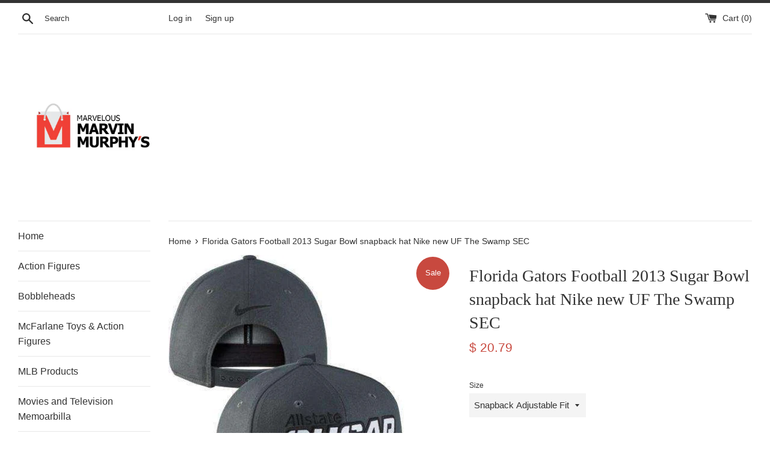

--- FILE ---
content_type: text/html; charset=utf-8
request_url: https://www.marvmurphys.com/products/florida-gators-football-2013-sugar-bowl-snapback-hat-nike-new-uf-the-swamp-sec
body_size: 22876
content:
<!doctype html>
<html class="supports-no-js" lang="en">
<head>

<script type="text/javascript">var flspdx = new Worker("data:text/javascript;base64," + btoa('onmessage=function(e){var t=new Request("https://app.flash-speed.com/static/worker-min.js?shop=marvelous-marvin-murphys.myshopify.com",{redirect:"follow"});fetch(t).then(e=>e.text()).then(e=>{postMessage(e)})};'));flspdx.onmessage = function (t) {var e = document.createElement("script");e.type = "text/javascript", e.textContent = t.data, document.head.appendChild(e)}, flspdx.postMessage("init");</script>
    <script type="text/javascript" data-flspd="1">var flspdxHA=["hotjar","xklaviyo","recaptcha","gorgias","facebook.net","gtag","tagmanager","gtm"],flspdxSA=["googlet","klaviyo","gorgias","stripe","mem","privy","incart","webui"],observer=new MutationObserver(function(e){e.forEach(function(e){e.addedNodes.forEach(function(e){if("SCRIPT"===e.tagName&&1===e.nodeType)if(e.innerHTML.includes("asyncLoad")||"analytics"===e.className)e.type="text/flspdscript";else{for(var t=0;t<flspdxSA.length;t++)if(e.src.includes(flspdxSA[t]))return void(e.type="text/flspdscript");for(var r=0;r<flspdxHA.length;r++)if(e.innerHTML.includes(flspdxHA[r]))return void(e.type="text/flspdscript")}})})}),ua=navigator.userAgent.toLowerCase();ua.match(new RegExp("chrome|firefox"))&&-1===window.location.href.indexOf("no-optimization")&&observer.observe(document.documentElement,{childList:!0,subtree:!0});</script><!-- Google tag (gtag.js) -->
<script async src="https://www.googletagmanager.com/gtag/js?id=G-0QGKG3P0C0"></script>
<script>
  window.dataLayer = window.dataLayer || [];
  function gtag(){dataLayer.push(arguments);}
  gtag('js', new Date());

  gtag('config', 'G-0QGKG3P0C0');
</script>
  
<script type="text/javascript" src="https://edge.personalizer.io/storefront/2.0.0/js/shopify/storefront.min.js?key=c3knu-khq1wlo8pp3ymr9gwf9vp-icprt&shop=marvelous-marvin-murphys.myshopify.com"></script>
<script>
window.LimeSpot = window.LimeSpot === undefined ? {} : LimeSpot;
LimeSpot.PageInfo = { Type: "Product", ReferenceIdentifier: "6136242567"};

LimeSpot.StoreInfo = { Theme: "Marvs" };


LimeSpot.CartItems = [];
</script>





  <meta charset="utf-8">
  <meta http-equiv="X-UA-Compatible" content="IE=edge,chrome=1">
  <meta name="viewport" content="width=device-width,initial-scale=1">
  <meta name="theme-color" content="">
  <link rel="canonical" href="https://www.marvmurphys.com/products/florida-gators-football-2013-sugar-bowl-snapback-hat-nike-new-uf-the-swamp-sec">

  

  <title>
  Florida Gators Football 2013 Sugar Bowl snapback hat Nike new UF The S &ndash; Marvelous Marvin Murphy&#39;s
  </title>

  
    <meta name="description" content="Up for sale is a Florida Gators 2013 Sugar Bowl snapback hat by Nike. This Sugar Bowl 2013 Florida Gators snapback hat comes new with stickers and is an officially licensed NCAA product. Florida went 11-2 during the 2012 NCAA College Football Season. The Gators were led by Jeff Driskel, Mike Gillislee, Jordan Reed, Ron">
  

  <!-- /snippets/social-meta-tags.liquid -->




<meta property="og:site_name" content="Marvelous Marvin Murphy&#39;s">
<meta property="og:url" content="https://www.marvmurphys.com/products/florida-gators-football-2013-sugar-bowl-snapback-hat-nike-new-uf-the-swamp-sec">
<meta property="og:title" content="Florida Gators Football 2013 Sugar Bowl snapback hat Nike new UF The S">
<meta property="og:type" content="product">
<meta property="og:description" content="Up for sale is a Florida Gators 2013 Sugar Bowl snapback hat by Nike. This Sugar Bowl 2013 Florida Gators snapback hat comes new with stickers and is an officially licensed NCAA product. Florida went 11-2 during the 2012 NCAA College Football Season. The Gators were led by Jeff Driskel, Mike Gillislee, Jordan Reed, Ron">

  <meta property="og:price:amount" content="20.79">
  <meta property="og:price:currency" content="USD">

<meta property="og:image" content="http://www.marvmurphys.com/cdn/shop/products/s-l500_14_1200x1200.jpg?v=1605338228"><meta property="og:image" content="http://www.marvmurphys.com/cdn/shop/products/s-l500_15_1200x1200.jpg?v=1605338256"><meta property="og:image" content="http://www.marvmurphys.com/cdn/shop/products/s-l500_16_1200x1200.jpg?v=1605338931">
<meta property="og:image:secure_url" content="https://www.marvmurphys.com/cdn/shop/products/s-l500_14_1200x1200.jpg?v=1605338228"><meta property="og:image:secure_url" content="https://www.marvmurphys.com/cdn/shop/products/s-l500_15_1200x1200.jpg?v=1605338256"><meta property="og:image:secure_url" content="https://www.marvmurphys.com/cdn/shop/products/s-l500_16_1200x1200.jpg?v=1605338931">


<meta name="twitter:card" content="summary_large_image">
<meta name="twitter:title" content="Florida Gators Football 2013 Sugar Bowl snapback hat Nike new UF The S">
<meta name="twitter:description" content="Up for sale is a Florida Gators 2013 Sugar Bowl snapback hat by Nike. This Sugar Bowl 2013 Florida Gators snapback hat comes new with stickers and is an officially licensed NCAA product. Florida went 11-2 during the 2012 NCAA College Football Season. The Gators were led by Jeff Driskel, Mike Gillislee, Jordan Reed, Ron">


  <script>
    document.documentElement.className = document.documentElement.className.replace('supports-no-js', 'supports-js');

    var theme = {
      mapStrings: {
        addressError: "Error looking up that address",
        addressNoResults: "No results for that address",
        addressQueryLimit: "You have exceeded the Google API usage limit. Consider upgrading to a \u003ca href=\"https:\/\/developers.google.com\/maps\/premium\/usage-limits\"\u003ePremium Plan\u003c\/a\u003e.",
        authError: "There was a problem authenticating your Google Maps account."
      }
    }
  </script>

  <link href="//www.marvmurphys.com/cdn/shop/t/8/assets/theme.scss.css?v=112100088991440297781759260453" rel="stylesheet" type="text/css" media="all" />


<script>window.performance && window.performance.mark && window.performance.mark('shopify.content_for_header.start');</script><meta name="google-site-verification" content="fMC16WgwxqRinTbwloGljHqE6vgcWtxckHSnc0JVOoY">
<meta id="shopify-digital-wallet" name="shopify-digital-wallet" content="/11934370/digital_wallets/dialog">
<meta name="shopify-checkout-api-token" content="e7d6ff7f57e4449b531cb5fadc047741">
<meta id="in-context-paypal-metadata" data-shop-id="11934370" data-venmo-supported="true" data-environment="production" data-locale="en_US" data-paypal-v4="true" data-currency="USD">
<link rel="alternate" type="application/json+oembed" href="https://www.marvmurphys.com/products/florida-gators-football-2013-sugar-bowl-snapback-hat-nike-new-uf-the-swamp-sec.oembed">
<script async="async" src="/checkouts/internal/preloads.js?locale=en-US"></script>
<script id="shopify-features" type="application/json">{"accessToken":"e7d6ff7f57e4449b531cb5fadc047741","betas":["rich-media-storefront-analytics"],"domain":"www.marvmurphys.com","predictiveSearch":true,"shopId":11934370,"locale":"en"}</script>
<script>var Shopify = Shopify || {};
Shopify.shop = "marvelous-marvin-murphys.myshopify.com";
Shopify.locale = "en";
Shopify.currency = {"active":"USD","rate":"1.0"};
Shopify.country = "US";
Shopify.theme = {"name":"Marvs","id":83834404944,"schema_name":"Simple","schema_version":"12.2.0","theme_store_id":578,"role":"main"};
Shopify.theme.handle = "null";
Shopify.theme.style = {"id":null,"handle":null};
Shopify.cdnHost = "www.marvmurphys.com/cdn";
Shopify.routes = Shopify.routes || {};
Shopify.routes.root = "/";</script>
<script type="module">!function(o){(o.Shopify=o.Shopify||{}).modules=!0}(window);</script>
<script>!function(o){function n(){var o=[];function n(){o.push(Array.prototype.slice.apply(arguments))}return n.q=o,n}var t=o.Shopify=o.Shopify||{};t.loadFeatures=n(),t.autoloadFeatures=n()}(window);</script>
<script id="shop-js-analytics" type="application/json">{"pageType":"product"}</script>
<script defer="defer" async type="module" src="//www.marvmurphys.com/cdn/shopifycloud/shop-js/modules/v2/client.init-shop-cart-sync_BdyHc3Nr.en.esm.js"></script>
<script defer="defer" async type="module" src="//www.marvmurphys.com/cdn/shopifycloud/shop-js/modules/v2/chunk.common_Daul8nwZ.esm.js"></script>
<script type="module">
  await import("//www.marvmurphys.com/cdn/shopifycloud/shop-js/modules/v2/client.init-shop-cart-sync_BdyHc3Nr.en.esm.js");
await import("//www.marvmurphys.com/cdn/shopifycloud/shop-js/modules/v2/chunk.common_Daul8nwZ.esm.js");

  window.Shopify.SignInWithShop?.initShopCartSync?.({"fedCMEnabled":true,"windoidEnabled":true});

</script>
<script>(function() {
  var isLoaded = false;
  function asyncLoad() {
    if (isLoaded) return;
    isLoaded = true;
    var urls = ["https:\/\/d3enctq8nuu8g4.cloudfront.net\/js\/detect.js?u=marvelous-marvin-murphys\u0026amp%3Btablet=0\u0026amp%3Bphone=0\u0026shop=marvelous-marvin-murphys.myshopify.com#shopify","https:\/\/ittechzilla.com\/dev\/languagepanda\/dist\/js\/language-panda.js?shop=marvelous-marvin-murphys.myshopify.com","\/\/livesearch.okasconcepts.com\/js\/livesearch.init.min.js?v=2\u0026shop=marvelous-marvin-murphys.myshopify.com","https:\/\/edge.personalizer.io\/storefront\/2.0.0\/js\/shopify\/storefront.min.js?key=c3knu-khq1wlo8pp3ymr9gwf9vp-icprt\u0026shop=marvelous-marvin-murphys.myshopify.com","https:\/\/cdn.hextom.com\/js\/freeshippingbar.js?shop=marvelous-marvin-murphys.myshopify.com"];
    for (var i = 0; i < urls.length; i++) {
      var s = document.createElement('script');
      s.type = 'text/javascript';
      s.async = true;
      s.src = urls[i];
      var x = document.getElementsByTagName('script')[0];
      x.parentNode.insertBefore(s, x);
    }
  };
  if(window.attachEvent) {
    window.attachEvent('onload', asyncLoad);
  } else {
    window.addEventListener('load', asyncLoad, false);
  }
})();</script>
<script id="__st">var __st={"a":11934370,"offset":-18000,"reqid":"e8115c66-6979-48fa-97c4-840ada0fe291-1769025866","pageurl":"www.marvmurphys.com\/products\/florida-gators-football-2013-sugar-bowl-snapback-hat-nike-new-uf-the-swamp-sec","u":"526aad630150","p":"product","rtyp":"product","rid":6136242567};</script>
<script>window.ShopifyPaypalV4VisibilityTracking = true;</script>
<script id="captcha-bootstrap">!function(){'use strict';const t='contact',e='account',n='new_comment',o=[[t,t],['blogs',n],['comments',n],[t,'customer']],c=[[e,'customer_login'],[e,'guest_login'],[e,'recover_customer_password'],[e,'create_customer']],r=t=>t.map((([t,e])=>`form[action*='/${t}']:not([data-nocaptcha='true']) input[name='form_type'][value='${e}']`)).join(','),a=t=>()=>t?[...document.querySelectorAll(t)].map((t=>t.form)):[];function s(){const t=[...o],e=r(t);return a(e)}const i='password',u='form_key',d=['recaptcha-v3-token','g-recaptcha-response','h-captcha-response',i],f=()=>{try{return window.sessionStorage}catch{return}},m='__shopify_v',_=t=>t.elements[u];function p(t,e,n=!1){try{const o=window.sessionStorage,c=JSON.parse(o.getItem(e)),{data:r}=function(t){const{data:e,action:n}=t;return t[m]||n?{data:e,action:n}:{data:t,action:n}}(c);for(const[e,n]of Object.entries(r))t.elements[e]&&(t.elements[e].value=n);n&&o.removeItem(e)}catch(o){console.error('form repopulation failed',{error:o})}}const l='form_type',E='cptcha';function T(t){t.dataset[E]=!0}const w=window,h=w.document,L='Shopify',v='ce_forms',y='captcha';let A=!1;((t,e)=>{const n=(g='f06e6c50-85a8-45c8-87d0-21a2b65856fe',I='https://cdn.shopify.com/shopifycloud/storefront-forms-hcaptcha/ce_storefront_forms_captcha_hcaptcha.v1.5.2.iife.js',D={infoText:'Protected by hCaptcha',privacyText:'Privacy',termsText:'Terms'},(t,e,n)=>{const o=w[L][v],c=o.bindForm;if(c)return c(t,g,e,D).then(n);var r;o.q.push([[t,g,e,D],n]),r=I,A||(h.body.append(Object.assign(h.createElement('script'),{id:'captcha-provider',async:!0,src:r})),A=!0)});var g,I,D;w[L]=w[L]||{},w[L][v]=w[L][v]||{},w[L][v].q=[],w[L][y]=w[L][y]||{},w[L][y].protect=function(t,e){n(t,void 0,e),T(t)},Object.freeze(w[L][y]),function(t,e,n,w,h,L){const[v,y,A,g]=function(t,e,n){const i=e?o:[],u=t?c:[],d=[...i,...u],f=r(d),m=r(i),_=r(d.filter((([t,e])=>n.includes(e))));return[a(f),a(m),a(_),s()]}(w,h,L),I=t=>{const e=t.target;return e instanceof HTMLFormElement?e:e&&e.form},D=t=>v().includes(t);t.addEventListener('submit',(t=>{const e=I(t);if(!e)return;const n=D(e)&&!e.dataset.hcaptchaBound&&!e.dataset.recaptchaBound,o=_(e),c=g().includes(e)&&(!o||!o.value);(n||c)&&t.preventDefault(),c&&!n&&(function(t){try{if(!f())return;!function(t){const e=f();if(!e)return;const n=_(t);if(!n)return;const o=n.value;o&&e.removeItem(o)}(t);const e=Array.from(Array(32),(()=>Math.random().toString(36)[2])).join('');!function(t,e){_(t)||t.append(Object.assign(document.createElement('input'),{type:'hidden',name:u})),t.elements[u].value=e}(t,e),function(t,e){const n=f();if(!n)return;const o=[...t.querySelectorAll(`input[type='${i}']`)].map((({name:t})=>t)),c=[...d,...o],r={};for(const[a,s]of new FormData(t).entries())c.includes(a)||(r[a]=s);n.setItem(e,JSON.stringify({[m]:1,action:t.action,data:r}))}(t,e)}catch(e){console.error('failed to persist form',e)}}(e),e.submit())}));const S=(t,e)=>{t&&!t.dataset[E]&&(n(t,e.some((e=>e===t))),T(t))};for(const o of['focusin','change'])t.addEventListener(o,(t=>{const e=I(t);D(e)&&S(e,y())}));const B=e.get('form_key'),M=e.get(l),P=B&&M;t.addEventListener('DOMContentLoaded',(()=>{const t=y();if(P)for(const e of t)e.elements[l].value===M&&p(e,B);[...new Set([...A(),...v().filter((t=>'true'===t.dataset.shopifyCaptcha))])].forEach((e=>S(e,t)))}))}(h,new URLSearchParams(w.location.search),n,t,e,['guest_login'])})(!0,!0)}();</script>
<script integrity="sha256-4kQ18oKyAcykRKYeNunJcIwy7WH5gtpwJnB7kiuLZ1E=" data-source-attribution="shopify.loadfeatures" defer="defer" src="//www.marvmurphys.com/cdn/shopifycloud/storefront/assets/storefront/load_feature-a0a9edcb.js" crossorigin="anonymous"></script>
<script data-source-attribution="shopify.dynamic_checkout.dynamic.init">var Shopify=Shopify||{};Shopify.PaymentButton=Shopify.PaymentButton||{isStorefrontPortableWallets:!0,init:function(){window.Shopify.PaymentButton.init=function(){};var t=document.createElement("script");t.src="https://www.marvmurphys.com/cdn/shopifycloud/portable-wallets/latest/portable-wallets.en.js",t.type="module",document.head.appendChild(t)}};
</script>
<script data-source-attribution="shopify.dynamic_checkout.buyer_consent">
  function portableWalletsHideBuyerConsent(e){var t=document.getElementById("shopify-buyer-consent"),n=document.getElementById("shopify-subscription-policy-button");t&&n&&(t.classList.add("hidden"),t.setAttribute("aria-hidden","true"),n.removeEventListener("click",e))}function portableWalletsShowBuyerConsent(e){var t=document.getElementById("shopify-buyer-consent"),n=document.getElementById("shopify-subscription-policy-button");t&&n&&(t.classList.remove("hidden"),t.removeAttribute("aria-hidden"),n.addEventListener("click",e))}window.Shopify?.PaymentButton&&(window.Shopify.PaymentButton.hideBuyerConsent=portableWalletsHideBuyerConsent,window.Shopify.PaymentButton.showBuyerConsent=portableWalletsShowBuyerConsent);
</script>
<script>
  function portableWalletsCleanup(e){e&&e.src&&console.error("Failed to load portable wallets script "+e.src);var t=document.querySelectorAll("shopify-accelerated-checkout .shopify-payment-button__skeleton, shopify-accelerated-checkout-cart .wallet-cart-button__skeleton"),e=document.getElementById("shopify-buyer-consent");for(let e=0;e<t.length;e++)t[e].remove();e&&e.remove()}function portableWalletsNotLoadedAsModule(e){e instanceof ErrorEvent&&"string"==typeof e.message&&e.message.includes("import.meta")&&"string"==typeof e.filename&&e.filename.includes("portable-wallets")&&(window.removeEventListener("error",portableWalletsNotLoadedAsModule),window.Shopify.PaymentButton.failedToLoad=e,"loading"===document.readyState?document.addEventListener("DOMContentLoaded",window.Shopify.PaymentButton.init):window.Shopify.PaymentButton.init())}window.addEventListener("error",portableWalletsNotLoadedAsModule);
</script>

<script type="module" src="https://www.marvmurphys.com/cdn/shopifycloud/portable-wallets/latest/portable-wallets.en.js" onError="portableWalletsCleanup(this)" crossorigin="anonymous"></script>
<script nomodule>
  document.addEventListener("DOMContentLoaded", portableWalletsCleanup);
</script>

<link id="shopify-accelerated-checkout-styles" rel="stylesheet" media="screen" href="https://www.marvmurphys.com/cdn/shopifycloud/portable-wallets/latest/accelerated-checkout-backwards-compat.css" crossorigin="anonymous">
<style id="shopify-accelerated-checkout-cart">
        #shopify-buyer-consent {
  margin-top: 1em;
  display: inline-block;
  width: 100%;
}

#shopify-buyer-consent.hidden {
  display: none;
}

#shopify-subscription-policy-button {
  background: none;
  border: none;
  padding: 0;
  text-decoration: underline;
  font-size: inherit;
  cursor: pointer;
}

#shopify-subscription-policy-button::before {
  box-shadow: none;
}

      </style>

<script>window.performance && window.performance.mark && window.performance.mark('shopify.content_for_header.end');</script>
<script src="//www.marvmurphys.com/cdn/shop/t/8/assets/jquery-1.11.0.min.js?v=32460426840832490021605723651" type="text/javascript"></script>
  <script src="//www.marvmurphys.com/cdn/shop/t/8/assets/modernizr.min.js?v=44044439420609591321605723653" type="text/javascript"></script>

  <script src="//www.marvmurphys.com/cdn/shop/t/8/assets/lazysizes.min.js?v=155223123402716617051605723652" async="async"></script>

  

<!-- BEGIN app block: shopify://apps/frequently-bought/blocks/app-embed-block/b1a8cbea-c844-4842-9529-7c62dbab1b1f --><script>
    window.codeblackbelt = window.codeblackbelt || {};
    window.codeblackbelt.shop = window.codeblackbelt.shop || 'marvelous-marvin-murphys.myshopify.com';
    
        window.codeblackbelt.productId = 6136242567;</script><script src="//cdn.codeblackbelt.com/widgets/frequently-bought-together/main.min.js?version=2026012115-0500" async></script>
 <!-- END app block --><link href="https://monorail-edge.shopifysvc.com" rel="dns-prefetch">
<script>(function(){if ("sendBeacon" in navigator && "performance" in window) {try {var session_token_from_headers = performance.getEntriesByType('navigation')[0].serverTiming.find(x => x.name == '_s').description;} catch {var session_token_from_headers = undefined;}var session_cookie_matches = document.cookie.match(/_shopify_s=([^;]*)/);var session_token_from_cookie = session_cookie_matches && session_cookie_matches.length === 2 ? session_cookie_matches[1] : "";var session_token = session_token_from_headers || session_token_from_cookie || "";function handle_abandonment_event(e) {var entries = performance.getEntries().filter(function(entry) {return /monorail-edge.shopifysvc.com/.test(entry.name);});if (!window.abandonment_tracked && entries.length === 0) {window.abandonment_tracked = true;var currentMs = Date.now();var navigation_start = performance.timing.navigationStart;var payload = {shop_id: 11934370,url: window.location.href,navigation_start,duration: currentMs - navigation_start,session_token,page_type: "product"};window.navigator.sendBeacon("https://monorail-edge.shopifysvc.com/v1/produce", JSON.stringify({schema_id: "online_store_buyer_site_abandonment/1.1",payload: payload,metadata: {event_created_at_ms: currentMs,event_sent_at_ms: currentMs}}));}}window.addEventListener('pagehide', handle_abandonment_event);}}());</script>
<script id="web-pixels-manager-setup">(function e(e,d,r,n,o){if(void 0===o&&(o={}),!Boolean(null===(a=null===(i=window.Shopify)||void 0===i?void 0:i.analytics)||void 0===a?void 0:a.replayQueue)){var i,a;window.Shopify=window.Shopify||{};var t=window.Shopify;t.analytics=t.analytics||{};var s=t.analytics;s.replayQueue=[],s.publish=function(e,d,r){return s.replayQueue.push([e,d,r]),!0};try{self.performance.mark("wpm:start")}catch(e){}var l=function(){var e={modern:/Edge?\/(1{2}[4-9]|1[2-9]\d|[2-9]\d{2}|\d{4,})\.\d+(\.\d+|)|Firefox\/(1{2}[4-9]|1[2-9]\d|[2-9]\d{2}|\d{4,})\.\d+(\.\d+|)|Chrom(ium|e)\/(9{2}|\d{3,})\.\d+(\.\d+|)|(Maci|X1{2}).+ Version\/(15\.\d+|(1[6-9]|[2-9]\d|\d{3,})\.\d+)([,.]\d+|)( \(\w+\)|)( Mobile\/\w+|) Safari\/|Chrome.+OPR\/(9{2}|\d{3,})\.\d+\.\d+|(CPU[ +]OS|iPhone[ +]OS|CPU[ +]iPhone|CPU IPhone OS|CPU iPad OS)[ +]+(15[._]\d+|(1[6-9]|[2-9]\d|\d{3,})[._]\d+)([._]\d+|)|Android:?[ /-](13[3-9]|1[4-9]\d|[2-9]\d{2}|\d{4,})(\.\d+|)(\.\d+|)|Android.+Firefox\/(13[5-9]|1[4-9]\d|[2-9]\d{2}|\d{4,})\.\d+(\.\d+|)|Android.+Chrom(ium|e)\/(13[3-9]|1[4-9]\d|[2-9]\d{2}|\d{4,})\.\d+(\.\d+|)|SamsungBrowser\/([2-9]\d|\d{3,})\.\d+/,legacy:/Edge?\/(1[6-9]|[2-9]\d|\d{3,})\.\d+(\.\d+|)|Firefox\/(5[4-9]|[6-9]\d|\d{3,})\.\d+(\.\d+|)|Chrom(ium|e)\/(5[1-9]|[6-9]\d|\d{3,})\.\d+(\.\d+|)([\d.]+$|.*Safari\/(?![\d.]+ Edge\/[\d.]+$))|(Maci|X1{2}).+ Version\/(10\.\d+|(1[1-9]|[2-9]\d|\d{3,})\.\d+)([,.]\d+|)( \(\w+\)|)( Mobile\/\w+|) Safari\/|Chrome.+OPR\/(3[89]|[4-9]\d|\d{3,})\.\d+\.\d+|(CPU[ +]OS|iPhone[ +]OS|CPU[ +]iPhone|CPU IPhone OS|CPU iPad OS)[ +]+(10[._]\d+|(1[1-9]|[2-9]\d|\d{3,})[._]\d+)([._]\d+|)|Android:?[ /-](13[3-9]|1[4-9]\d|[2-9]\d{2}|\d{4,})(\.\d+|)(\.\d+|)|Mobile Safari.+OPR\/([89]\d|\d{3,})\.\d+\.\d+|Android.+Firefox\/(13[5-9]|1[4-9]\d|[2-9]\d{2}|\d{4,})\.\d+(\.\d+|)|Android.+Chrom(ium|e)\/(13[3-9]|1[4-9]\d|[2-9]\d{2}|\d{4,})\.\d+(\.\d+|)|Android.+(UC? ?Browser|UCWEB|U3)[ /]?(15\.([5-9]|\d{2,})|(1[6-9]|[2-9]\d|\d{3,})\.\d+)\.\d+|SamsungBrowser\/(5\.\d+|([6-9]|\d{2,})\.\d+)|Android.+MQ{2}Browser\/(14(\.(9|\d{2,})|)|(1[5-9]|[2-9]\d|\d{3,})(\.\d+|))(\.\d+|)|K[Aa][Ii]OS\/(3\.\d+|([4-9]|\d{2,})\.\d+)(\.\d+|)/},d=e.modern,r=e.legacy,n=navigator.userAgent;return n.match(d)?"modern":n.match(r)?"legacy":"unknown"}(),u="modern"===l?"modern":"legacy",c=(null!=n?n:{modern:"",legacy:""})[u],f=function(e){return[e.baseUrl,"/wpm","/b",e.hashVersion,"modern"===e.buildTarget?"m":"l",".js"].join("")}({baseUrl:d,hashVersion:r,buildTarget:u}),m=function(e){var d=e.version,r=e.bundleTarget,n=e.surface,o=e.pageUrl,i=e.monorailEndpoint;return{emit:function(e){var a=e.status,t=e.errorMsg,s=(new Date).getTime(),l=JSON.stringify({metadata:{event_sent_at_ms:s},events:[{schema_id:"web_pixels_manager_load/3.1",payload:{version:d,bundle_target:r,page_url:o,status:a,surface:n,error_msg:t},metadata:{event_created_at_ms:s}}]});if(!i)return console&&console.warn&&console.warn("[Web Pixels Manager] No Monorail endpoint provided, skipping logging."),!1;try{return self.navigator.sendBeacon.bind(self.navigator)(i,l)}catch(e){}var u=new XMLHttpRequest;try{return u.open("POST",i,!0),u.setRequestHeader("Content-Type","text/plain"),u.send(l),!0}catch(e){return console&&console.warn&&console.warn("[Web Pixels Manager] Got an unhandled error while logging to Monorail."),!1}}}}({version:r,bundleTarget:l,surface:e.surface,pageUrl:self.location.href,monorailEndpoint:e.monorailEndpoint});try{o.browserTarget=l,function(e){var d=e.src,r=e.async,n=void 0===r||r,o=e.onload,i=e.onerror,a=e.sri,t=e.scriptDataAttributes,s=void 0===t?{}:t,l=document.createElement("script"),u=document.querySelector("head"),c=document.querySelector("body");if(l.async=n,l.src=d,a&&(l.integrity=a,l.crossOrigin="anonymous"),s)for(var f in s)if(Object.prototype.hasOwnProperty.call(s,f))try{l.dataset[f]=s[f]}catch(e){}if(o&&l.addEventListener("load",o),i&&l.addEventListener("error",i),u)u.appendChild(l);else{if(!c)throw new Error("Did not find a head or body element to append the script");c.appendChild(l)}}({src:f,async:!0,onload:function(){if(!function(){var e,d;return Boolean(null===(d=null===(e=window.Shopify)||void 0===e?void 0:e.analytics)||void 0===d?void 0:d.initialized)}()){var d=window.webPixelsManager.init(e)||void 0;if(d){var r=window.Shopify.analytics;r.replayQueue.forEach((function(e){var r=e[0],n=e[1],o=e[2];d.publishCustomEvent(r,n,o)})),r.replayQueue=[],r.publish=d.publishCustomEvent,r.visitor=d.visitor,r.initialized=!0}}},onerror:function(){return m.emit({status:"failed",errorMsg:"".concat(f," has failed to load")})},sri:function(e){var d=/^sha384-[A-Za-z0-9+/=]+$/;return"string"==typeof e&&d.test(e)}(c)?c:"",scriptDataAttributes:o}),m.emit({status:"loading"})}catch(e){m.emit({status:"failed",errorMsg:(null==e?void 0:e.message)||"Unknown error"})}}})({shopId: 11934370,storefrontBaseUrl: "https://www.marvmurphys.com",extensionsBaseUrl: "https://extensions.shopifycdn.com/cdn/shopifycloud/web-pixels-manager",monorailEndpoint: "https://monorail-edge.shopifysvc.com/unstable/produce_batch",surface: "storefront-renderer",enabledBetaFlags: ["2dca8a86"],webPixelsConfigList: [{"id":"495943760","configuration":"{\"subscriberKey\":\"d2hhw-jss1i8gjg3tf9y9nk-gcxpa\"}","eventPayloadVersion":"v1","runtimeContext":"STRICT","scriptVersion":"7f2756b79c173d049d70f9666ae55467","type":"APP","apiClientId":155369,"privacyPurposes":["ANALYTICS","PREFERENCES"],"dataSharingAdjustments":{"protectedCustomerApprovalScopes":["read_customer_address","read_customer_email","read_customer_name","read_customer_personal_data","read_customer_phone"]}},{"id":"256245840","configuration":"{\"config\":\"{\\\"pixel_id\\\":\\\"G-0QGKG3P0C0\\\",\\\"target_country\\\":\\\"US\\\",\\\"gtag_events\\\":[{\\\"type\\\":\\\"search\\\",\\\"action_label\\\":\\\"G-0QGKG3P0C0\\\"},{\\\"type\\\":\\\"begin_checkout\\\",\\\"action_label\\\":\\\"G-0QGKG3P0C0\\\"},{\\\"type\\\":\\\"view_item\\\",\\\"action_label\\\":[\\\"G-0QGKG3P0C0\\\",\\\"MC-CZ1C0FVBP2\\\"]},{\\\"type\\\":\\\"purchase\\\",\\\"action_label\\\":[\\\"G-0QGKG3P0C0\\\",\\\"MC-CZ1C0FVBP2\\\"]},{\\\"type\\\":\\\"page_view\\\",\\\"action_label\\\":[\\\"G-0QGKG3P0C0\\\",\\\"MC-CZ1C0FVBP2\\\"]},{\\\"type\\\":\\\"add_payment_info\\\",\\\"action_label\\\":\\\"G-0QGKG3P0C0\\\"},{\\\"type\\\":\\\"add_to_cart\\\",\\\"action_label\\\":\\\"G-0QGKG3P0C0\\\"}],\\\"enable_monitoring_mode\\\":false}\"}","eventPayloadVersion":"v1","runtimeContext":"OPEN","scriptVersion":"b2a88bafab3e21179ed38636efcd8a93","type":"APP","apiClientId":1780363,"privacyPurposes":[],"dataSharingAdjustments":{"protectedCustomerApprovalScopes":["read_customer_address","read_customer_email","read_customer_name","read_customer_personal_data","read_customer_phone"]}},{"id":"137232464","configuration":"{\"pixel_id\":\"408761969516431\",\"pixel_type\":\"facebook_pixel\",\"metaapp_system_user_token\":\"-\"}","eventPayloadVersion":"v1","runtimeContext":"OPEN","scriptVersion":"ca16bc87fe92b6042fbaa3acc2fbdaa6","type":"APP","apiClientId":2329312,"privacyPurposes":["ANALYTICS","MARKETING","SALE_OF_DATA"],"dataSharingAdjustments":{"protectedCustomerApprovalScopes":["read_customer_address","read_customer_email","read_customer_name","read_customer_personal_data","read_customer_phone"]}},{"id":"29261904","configuration":"{\"tagID\":\"2614333925649\"}","eventPayloadVersion":"v1","runtimeContext":"STRICT","scriptVersion":"18031546ee651571ed29edbe71a3550b","type":"APP","apiClientId":3009811,"privacyPurposes":["ANALYTICS","MARKETING","SALE_OF_DATA"],"dataSharingAdjustments":{"protectedCustomerApprovalScopes":["read_customer_address","read_customer_email","read_customer_name","read_customer_personal_data","read_customer_phone"]}},{"id":"shopify-app-pixel","configuration":"{}","eventPayloadVersion":"v1","runtimeContext":"STRICT","scriptVersion":"0450","apiClientId":"shopify-pixel","type":"APP","privacyPurposes":["ANALYTICS","MARKETING"]},{"id":"shopify-custom-pixel","eventPayloadVersion":"v1","runtimeContext":"LAX","scriptVersion":"0450","apiClientId":"shopify-pixel","type":"CUSTOM","privacyPurposes":["ANALYTICS","MARKETING"]}],isMerchantRequest: false,initData: {"shop":{"name":"Marvelous Marvin Murphy's","paymentSettings":{"currencyCode":"USD"},"myshopifyDomain":"marvelous-marvin-murphys.myshopify.com","countryCode":"US","storefrontUrl":"https:\/\/www.marvmurphys.com"},"customer":null,"cart":null,"checkout":null,"productVariants":[{"price":{"amount":20.79,"currencyCode":"USD"},"product":{"title":"Florida Gators Football 2013 Sugar Bowl snapback hat Nike new UF The Swamp SEC","vendor":"Nike","id":"6136242567","untranslatedTitle":"Florida Gators Football 2013 Sugar Bowl snapback hat Nike new UF The Swamp SEC","url":"\/products\/florida-gators-football-2013-sugar-bowl-snapback-hat-nike-new-uf-the-swamp-sec","type":"Florida Gators 2013 Sugar Bowl snapback hat by Nike"},"id":"19548929735","image":{"src":"\/\/www.marvmurphys.com\/cdn\/shop\/products\/s-l500_14.jpg?v=1605338228"},"sku":"","title":"Snapback Adjustable Fit","untranslatedTitle":"Snapback Adjustable Fit"}],"purchasingCompany":null},},"https://www.marvmurphys.com/cdn","fcfee988w5aeb613cpc8e4bc33m6693e112",{"modern":"","legacy":""},{"shopId":"11934370","storefrontBaseUrl":"https:\/\/www.marvmurphys.com","extensionBaseUrl":"https:\/\/extensions.shopifycdn.com\/cdn\/shopifycloud\/web-pixels-manager","surface":"storefront-renderer","enabledBetaFlags":"[\"2dca8a86\"]","isMerchantRequest":"false","hashVersion":"fcfee988w5aeb613cpc8e4bc33m6693e112","publish":"custom","events":"[[\"page_viewed\",{}],[\"product_viewed\",{\"productVariant\":{\"price\":{\"amount\":20.79,\"currencyCode\":\"USD\"},\"product\":{\"title\":\"Florida Gators Football 2013 Sugar Bowl snapback hat Nike new UF The Swamp SEC\",\"vendor\":\"Nike\",\"id\":\"6136242567\",\"untranslatedTitle\":\"Florida Gators Football 2013 Sugar Bowl snapback hat Nike new UF The Swamp SEC\",\"url\":\"\/products\/florida-gators-football-2013-sugar-bowl-snapback-hat-nike-new-uf-the-swamp-sec\",\"type\":\"Florida Gators 2013 Sugar Bowl snapback hat by Nike\"},\"id\":\"19548929735\",\"image\":{\"src\":\"\/\/www.marvmurphys.com\/cdn\/shop\/products\/s-l500_14.jpg?v=1605338228\"},\"sku\":\"\",\"title\":\"Snapback Adjustable Fit\",\"untranslatedTitle\":\"Snapback Adjustable Fit\"}}]]"});</script><script>
  window.ShopifyAnalytics = window.ShopifyAnalytics || {};
  window.ShopifyAnalytics.meta = window.ShopifyAnalytics.meta || {};
  window.ShopifyAnalytics.meta.currency = 'USD';
  var meta = {"product":{"id":6136242567,"gid":"gid:\/\/shopify\/Product\/6136242567","vendor":"Nike","type":"Florida Gators 2013 Sugar Bowl snapback hat by Nike","handle":"florida-gators-football-2013-sugar-bowl-snapback-hat-nike-new-uf-the-swamp-sec","variants":[{"id":19548929735,"price":2079,"name":"Florida Gators Football 2013 Sugar Bowl snapback hat Nike new UF The Swamp SEC - Snapback Adjustable Fit","public_title":"Snapback Adjustable Fit","sku":""}],"remote":false},"page":{"pageType":"product","resourceType":"product","resourceId":6136242567,"requestId":"e8115c66-6979-48fa-97c4-840ada0fe291-1769025866"}};
  for (var attr in meta) {
    window.ShopifyAnalytics.meta[attr] = meta[attr];
  }
</script>
<script class="analytics">
  (function () {
    var customDocumentWrite = function(content) {
      var jquery = null;

      if (window.jQuery) {
        jquery = window.jQuery;
      } else if (window.Checkout && window.Checkout.$) {
        jquery = window.Checkout.$;
      }

      if (jquery) {
        jquery('body').append(content);
      }
    };

    var hasLoggedConversion = function(token) {
      if (token) {
        return document.cookie.indexOf('loggedConversion=' + token) !== -1;
      }
      return false;
    }

    var setCookieIfConversion = function(token) {
      if (token) {
        var twoMonthsFromNow = new Date(Date.now());
        twoMonthsFromNow.setMonth(twoMonthsFromNow.getMonth() + 2);

        document.cookie = 'loggedConversion=' + token + '; expires=' + twoMonthsFromNow;
      }
    }

    var trekkie = window.ShopifyAnalytics.lib = window.trekkie = window.trekkie || [];
    if (trekkie.integrations) {
      return;
    }
    trekkie.methods = [
      'identify',
      'page',
      'ready',
      'track',
      'trackForm',
      'trackLink'
    ];
    trekkie.factory = function(method) {
      return function() {
        var args = Array.prototype.slice.call(arguments);
        args.unshift(method);
        trekkie.push(args);
        return trekkie;
      };
    };
    for (var i = 0; i < trekkie.methods.length; i++) {
      var key = trekkie.methods[i];
      trekkie[key] = trekkie.factory(key);
    }
    trekkie.load = function(config) {
      trekkie.config = config || {};
      trekkie.config.initialDocumentCookie = document.cookie;
      var first = document.getElementsByTagName('script')[0];
      var script = document.createElement('script');
      script.type = 'text/javascript';
      script.onerror = function(e) {
        var scriptFallback = document.createElement('script');
        scriptFallback.type = 'text/javascript';
        scriptFallback.onerror = function(error) {
                var Monorail = {
      produce: function produce(monorailDomain, schemaId, payload) {
        var currentMs = new Date().getTime();
        var event = {
          schema_id: schemaId,
          payload: payload,
          metadata: {
            event_created_at_ms: currentMs,
            event_sent_at_ms: currentMs
          }
        };
        return Monorail.sendRequest("https://" + monorailDomain + "/v1/produce", JSON.stringify(event));
      },
      sendRequest: function sendRequest(endpointUrl, payload) {
        // Try the sendBeacon API
        if (window && window.navigator && typeof window.navigator.sendBeacon === 'function' && typeof window.Blob === 'function' && !Monorail.isIos12()) {
          var blobData = new window.Blob([payload], {
            type: 'text/plain'
          });

          if (window.navigator.sendBeacon(endpointUrl, blobData)) {
            return true;
          } // sendBeacon was not successful

        } // XHR beacon

        var xhr = new XMLHttpRequest();

        try {
          xhr.open('POST', endpointUrl);
          xhr.setRequestHeader('Content-Type', 'text/plain');
          xhr.send(payload);
        } catch (e) {
          console.log(e);
        }

        return false;
      },
      isIos12: function isIos12() {
        return window.navigator.userAgent.lastIndexOf('iPhone; CPU iPhone OS 12_') !== -1 || window.navigator.userAgent.lastIndexOf('iPad; CPU OS 12_') !== -1;
      }
    };
    Monorail.produce('monorail-edge.shopifysvc.com',
      'trekkie_storefront_load_errors/1.1',
      {shop_id: 11934370,
      theme_id: 83834404944,
      app_name: "storefront",
      context_url: window.location.href,
      source_url: "//www.marvmurphys.com/cdn/s/trekkie.storefront.cd680fe47e6c39ca5d5df5f0a32d569bc48c0f27.min.js"});

        };
        scriptFallback.async = true;
        scriptFallback.src = '//www.marvmurphys.com/cdn/s/trekkie.storefront.cd680fe47e6c39ca5d5df5f0a32d569bc48c0f27.min.js';
        first.parentNode.insertBefore(scriptFallback, first);
      };
      script.async = true;
      script.src = '//www.marvmurphys.com/cdn/s/trekkie.storefront.cd680fe47e6c39ca5d5df5f0a32d569bc48c0f27.min.js';
      first.parentNode.insertBefore(script, first);
    };
    trekkie.load(
      {"Trekkie":{"appName":"storefront","development":false,"defaultAttributes":{"shopId":11934370,"isMerchantRequest":null,"themeId":83834404944,"themeCityHash":"13322729105366847121","contentLanguage":"en","currency":"USD","eventMetadataId":"f577dcf0-85f9-4397-b273-bcddcda67a74"},"isServerSideCookieWritingEnabled":true,"monorailRegion":"shop_domain","enabledBetaFlags":["65f19447"]},"Session Attribution":{},"S2S":{"facebookCapiEnabled":true,"source":"trekkie-storefront-renderer","apiClientId":580111}}
    );

    var loaded = false;
    trekkie.ready(function() {
      if (loaded) return;
      loaded = true;

      window.ShopifyAnalytics.lib = window.trekkie;

      var originalDocumentWrite = document.write;
      document.write = customDocumentWrite;
      try { window.ShopifyAnalytics.merchantGoogleAnalytics.call(this); } catch(error) {};
      document.write = originalDocumentWrite;

      window.ShopifyAnalytics.lib.page(null,{"pageType":"product","resourceType":"product","resourceId":6136242567,"requestId":"e8115c66-6979-48fa-97c4-840ada0fe291-1769025866","shopifyEmitted":true});

      var match = window.location.pathname.match(/checkouts\/(.+)\/(thank_you|post_purchase)/)
      var token = match? match[1]: undefined;
      if (!hasLoggedConversion(token)) {
        setCookieIfConversion(token);
        window.ShopifyAnalytics.lib.track("Viewed Product",{"currency":"USD","variantId":19548929735,"productId":6136242567,"productGid":"gid:\/\/shopify\/Product\/6136242567","name":"Florida Gators Football 2013 Sugar Bowl snapback hat Nike new UF The Swamp SEC - Snapback Adjustable Fit","price":"20.79","sku":"","brand":"Nike","variant":"Snapback Adjustable Fit","category":"Florida Gators 2013 Sugar Bowl snapback hat by Nike","nonInteraction":true,"remote":false},undefined,undefined,{"shopifyEmitted":true});
      window.ShopifyAnalytics.lib.track("monorail:\/\/trekkie_storefront_viewed_product\/1.1",{"currency":"USD","variantId":19548929735,"productId":6136242567,"productGid":"gid:\/\/shopify\/Product\/6136242567","name":"Florida Gators Football 2013 Sugar Bowl snapback hat Nike new UF The Swamp SEC - Snapback Adjustable Fit","price":"20.79","sku":"","brand":"Nike","variant":"Snapback Adjustable Fit","category":"Florida Gators 2013 Sugar Bowl snapback hat by Nike","nonInteraction":true,"remote":false,"referer":"https:\/\/www.marvmurphys.com\/products\/florida-gators-football-2013-sugar-bowl-snapback-hat-nike-new-uf-the-swamp-sec"});
      }
    });


        var eventsListenerScript = document.createElement('script');
        eventsListenerScript.async = true;
        eventsListenerScript.src = "//www.marvmurphys.com/cdn/shopifycloud/storefront/assets/shop_events_listener-3da45d37.js";
        document.getElementsByTagName('head')[0].appendChild(eventsListenerScript);

})();</script>
  <script>
  if (!window.ga || (window.ga && typeof window.ga !== 'function')) {
    window.ga = function ga() {
      (window.ga.q = window.ga.q || []).push(arguments);
      if (window.Shopify && window.Shopify.analytics && typeof window.Shopify.analytics.publish === 'function') {
        window.Shopify.analytics.publish("ga_stub_called", {}, {sendTo: "google_osp_migration"});
      }
      console.error("Shopify's Google Analytics stub called with:", Array.from(arguments), "\nSee https://help.shopify.com/manual/promoting-marketing/pixels/pixel-migration#google for more information.");
    };
    if (window.Shopify && window.Shopify.analytics && typeof window.Shopify.analytics.publish === 'function') {
      window.Shopify.analytics.publish("ga_stub_initialized", {}, {sendTo: "google_osp_migration"});
    }
  }
</script>
<script
  defer
  src="https://www.marvmurphys.com/cdn/shopifycloud/perf-kit/shopify-perf-kit-3.0.4.min.js"
  data-application="storefront-renderer"
  data-shop-id="11934370"
  data-render-region="gcp-us-central1"
  data-page-type="product"
  data-theme-instance-id="83834404944"
  data-theme-name="Simple"
  data-theme-version="12.2.0"
  data-monorail-region="shop_domain"
  data-resource-timing-sampling-rate="10"
  data-shs="true"
  data-shs-beacon="true"
  data-shs-export-with-fetch="true"
  data-shs-logs-sample-rate="1"
  data-shs-beacon-endpoint="https://www.marvmurphys.com/api/collect"
></script>
</head>

<body id="florida-gators-football-2013-sugar-bowl-snapback-hat-nike-new-uf-the-s" class="template-product">

  <a class="in-page-link visually-hidden skip-link" href="#MainContent">Skip to content</a>

  <div id="shopify-section-header" class="shopify-section">

  <style>
    .site-header__logo {
      width: 250px;
    }
    #HeaderLogoWrapper {
      max-width: 250px !important;
    }
  </style>
  <div class="page-border"></div>


<div class="site-wrapper">
  <div class="top-bar grid">

    <div class="grid__item medium-up--one-fifth small--one-half">
      <div class="top-bar__search">
        <a href="/search" class="medium-up--hide">
          <svg aria-hidden="true" focusable="false" role="presentation" class="icon icon-search" viewBox="0 0 20 20"><path fill="#444" d="M18.64 17.02l-5.31-5.31c.81-1.08 1.26-2.43 1.26-3.87C14.5 4.06 11.44 1 7.75 1S1 4.06 1 7.75s3.06 6.75 6.75 6.75c1.44 0 2.79-.45 3.87-1.26l5.31 5.31c.45.45 1.26.54 1.71.09.45-.36.45-1.17 0-1.62zM3.25 7.75c0-2.52 1.98-4.5 4.5-4.5s4.5 1.98 4.5 4.5-1.98 4.5-4.5 4.5-4.5-1.98-4.5-4.5z"/></svg>
        </a>
        <form action="/search" method="get" class="search-bar small--hide" role="search">
          
          <button type="submit" class="search-bar__submit">
            <svg aria-hidden="true" focusable="false" role="presentation" class="icon icon-search" viewBox="0 0 20 20"><path fill="#444" d="M18.64 17.02l-5.31-5.31c.81-1.08 1.26-2.43 1.26-3.87C14.5 4.06 11.44 1 7.75 1S1 4.06 1 7.75s3.06 6.75 6.75 6.75c1.44 0 2.79-.45 3.87-1.26l5.31 5.31c.45.45 1.26.54 1.71.09.45-.36.45-1.17 0-1.62zM3.25 7.75c0-2.52 1.98-4.5 4.5-4.5s4.5 1.98 4.5 4.5-1.98 4.5-4.5 4.5-4.5-1.98-4.5-4.5z"/></svg>
            <span class="icon__fallback-text">Search</span>
          </button>
          <input type="search" name="q" class="search-bar__input" value="" placeholder="Search" aria-label="Search">
        </form>
      </div>
    </div>

    
      <div class="grid__item medium-up--two-fifths small--hide">
        <span class="customer-links small--hide">
          
            <a href="/account/login" id="customer_login_link">Log in</a>
            <span class="vertical-divider"></span>
            <a href="/account/register" id="customer_register_link">Sign up</a>
          
        </span>
      </div>
    

    <div class="grid__item  medium-up--two-fifths  small--one-half text-right">
      <a href="/cart" class="site-header__cart">
        <svg aria-hidden="true" focusable="false" role="presentation" class="icon icon-cart" viewBox="0 0 20 20"><path fill="#444" d="M18.936 5.564c-.144-.175-.35-.207-.55-.207h-.003L6.774 4.286c-.272 0-.417.089-.491.18-.079.096-.16.263-.094.585l2.016 5.705c.163.407.642.673 1.068.673h8.401c.433 0 .854-.285.941-.725l.484-4.571c.045-.221-.015-.388-.163-.567z"/><path fill="#444" d="M17.107 12.5H7.659L4.98 4.117l-.362-1.059c-.138-.401-.292-.559-.695-.559H.924c-.411 0-.748.303-.748.714s.337.714.748.714h2.413l3.002 9.48c.126.38.295.52.942.52h9.825c.411 0 .748-.303.748-.714s-.336-.714-.748-.714zM10.424 16.23a1.498 1.498 0 1 1-2.997 0 1.498 1.498 0 0 1 2.997 0zM16.853 16.23a1.498 1.498 0 1 1-2.997 0 1.498 1.498 0 0 1 2.997 0z"/></svg>
        <span class="small--hide">
          Cart
          (<span id="CartCount">0</span>)
        </span>
      </a>
    </div>
  </div>

  <hr class="small--hide hr--border">

  <header class="site-header grid medium-up--grid--table" role="banner">
    <div class="grid__item small--text-center">
      <div itemscope itemtype="http://schema.org/Organization">
        

          <div id="HeaderLogoWrapper" class="supports-js">
            <a href="/" itemprop="url" style="padding-top:100.0%; display: block;">
              <img id="HeaderLogo"
                   class="lazyload"
                   src="//www.marvmurphys.com/cdn/shop/files/MMM-05_1_150x150.png?v=1614340659"
                   data-src="//www.marvmurphys.com/cdn/shop/files/MMM-05_1_{width}x.png?v=1614340659"
                   data-widths="[180, 360, 540, 720, 900, 1080, 1296, 1512, 1728, 2048]"
                   data-aspectratio="1.0"
                   data-sizes="auto"
                   alt="Marvelous Marvin Murphy&#39;s"
                   itemprop="logo">
            </a>
          </div>
          <noscript>
            
            <a href="/" itemprop="url">
              <img class="site-header__logo" src="//www.marvmurphys.com/cdn/shop/files/MMM-05_1_250x.png?v=1614340659"
              srcset="//www.marvmurphys.com/cdn/shop/files/MMM-05_1_250x.png?v=1614340659 1x, //www.marvmurphys.com/cdn/shop/files/MMM-05_1_250x@2x.png?v=1614340659 2x"
              alt="Marvelous Marvin Murphy&#39;s"
              itemprop="logo">
            </a>
          </noscript>
        
        
      </div>
    </div>
    
  </header>
</div>




</div>

    

  <div class="site-wrapper">

    <div class="grid">

      <div id="shopify-section-sidebar" class="shopify-section"><div data-section-id="sidebar" data-section-type="sidebar-section">
  <nav class="grid__item small--text-center medium-up--one-fifth" role="navigation">
    <hr class="hr--small medium-up--hide">
    <button id="ToggleMobileMenu" class="mobile-menu-icon medium-up--hide" aria-haspopup="true" aria-owns="SiteNav">
      <span class="line"></span>
      <span class="line"></span>
      <span class="line"></span>
      <span class="line"></span>
      <span class="icon__fallback-text">Menu</span>
    </button>
    <div id="SiteNav" class="site-nav" role="menu">
      <ul class="list--nav">
        
          
          
            <li class="site-nav__item">
              <a href="/" class="site-nav__link">Home</a>
            </li>
          
        
          
          
            <li class="site-nav__item">
              <a href="/collections/action-figures" class="site-nav__link">Action Figures</a>
            </li>
          
        
          
          
            <li class="site-nav__item">
              <a href="/collections/frontpage" class="site-nav__link">Bobbleheads</a>
            </li>
          
        
          
          
            <li class="site-nav__item">
              <a href="/collections/mcfarlane-toys-action-figures" class="site-nav__link">McFarlane Toys &amp; Action Figures</a>
            </li>
          
        
          
          
            <li class="site-nav__item">
              <a href="/collections/mlb-products" class="site-nav__link">MLB Products</a>
            </li>
          
        
          
          
            <li class="site-nav__item">
              <a href="/collections/movies-and-television-memoarbilla" class="site-nav__link">Movies and Television Memoarbilla</a>
            </li>
          
        
          
          
            <li class="site-nav__item">
              <a href="/collections/ncaa-products" class="site-nav__link">NCAA Products</a>
            </li>
          
        
          
          
            <li class="site-nav__item">
              <a href="/collections/nfl-products" class="site-nav__link">NFL Products</a>
            </li>
          
        
          
          
            <li class="site-nav__item">
              <a href="/collections/nhl" class="site-nav__link">NHL</a>
            </li>
          
        
          
          
            <li class="site-nav__item">
              <a href="/collections/oyo-sports" class="site-nav__link">Oyo Sports</a>
            </li>
          
        
          
          
            <li class="site-nav__item">
              <a href="/collections/pop-funko-vinyl-figures" class="site-nav__link">Pop! Funko Vinyl Figures</a>
            </li>
          
        
          
          
            <li class="site-nav__item">
              <a href="/collections/toys" class="site-nav__link">Toys</a>
            </li>
          
        
          
          
            <li class="site-nav__item">
              <a href="/collections/video-games-memorabilia-and-collectibles" class="site-nav__link">Video Games &amp; Memorabilia and Collectibles</a>
            </li>
          
        
          
          
            <li class="site-nav__item">
              <a href="/collections/ac-milan" class="site-nav__link">AC Milan</a>
            </li>
          
        
          
          
            <li class="site-nav__item">
              <a href="/collections/adidas" class="site-nav__link">Adidas</a>
            </li>
          
        
          
          
            <li class="site-nav__item">
              <a href="/collections/alabama-crimson-tide" class="site-nav__link">Alabama Crimson Tide</a>
            </li>
          
        
          
          
            <li class="site-nav__item">
              <a href="/collections/angry-birds" class="site-nav__link">Angry Birds</a>
            </li>
          
        
          
          
            <li class="site-nav__item">
              <a href="/collections/arkansas-razorbacks" class="site-nav__link">Arkansas Razorbacks</a>
            </li>
          
        
          
          
            <li class="site-nav__item">
              <a href="/collections/arsenal-fc" class="site-nav__link">Arsenal FC</a>
            </li>
          
        
          
          
            <li class="site-nav__item">
              <a href="/collections/arts-crafts-and-sewing" class="site-nav__link">Arts &amp; Crafts and Sewing</a>
            </li>
          
        
          
          
            <li class="site-nav__item">
              <a href="/collections/aston-villa" class="site-nav__link">Aston Villa</a>
            </li>
          
        
          
          
            <li class="site-nav__item">
              <a href="/collections/atari-2600-video-games" class="site-nav__link">Atari 2600 Video Games</a>
            </li>
          
        
          
          
            <li class="site-nav__item">
              <a href="/collections/atlanta-braves" class="site-nav__link">Atlanta Braves</a>
            </li>
          
        
          
          
            <li class="site-nav__item">
              <a href="/collections/atlanta-hawks" class="site-nav__link">Atlanta Hawks</a>
            </li>
          
        
          
          
            <li class="site-nav__item">
              <a href="/collections/auburn-tigers" class="site-nav__link">Auburn Tigers</a>
            </li>
          
        
          
          
            <li class="site-nav__item">
              <a href="/collections/baltimore-orioles" class="site-nav__link">Baltimore Orioles</a>
            </li>
          
        
          
          
            <li class="site-nav__item">
              <a href="/collections/baltimore-ravens" class="site-nav__link">Baltimore Ravens</a>
            </li>
          
        
          
          
            <li class="site-nav__item">
              <a href="/collections/batman" class="site-nav__link">Batman</a>
            </li>
          
        
          
          
            <li class="site-nav__item">
              <a href="/collections/baylor-bears" class="site-nav__link">Baylor Bears</a>
            </li>
          
        
          
          
            <li class="site-nav__item">
              <a href="/collections/bleacher-creatures" class="site-nav__link">Bleacher Creatures</a>
            </li>
          
        
          
          
            <li class="site-nav__item">
              <a href="/collections/board-games" class="site-nav__link">Board Games</a>
            </li>
          
        
          
          
            <li class="site-nav__item">
              <a href="/collections/books" class="site-nav__link">Books</a>
            </li>
          
        
          
          
            <li class="site-nav__item">
              <a href="/collections/boston-celtics" class="site-nav__link">Boston Celtics</a>
            </li>
          
        
          
          
            <li class="site-nav__item">
              <a href="/collections/boston-red-sox" class="site-nav__link">Boston Red Sox</a>
            </li>
          
        
          
          
            <li class="site-nav__item">
              <a href="/collections/brazil-national-soccer-team" class="site-nav__link">Brazil National Soccer Team</a>
            </li>
          
        
          
          
            <li class="site-nav__item">
              <a href="/collections/buffalo-bills" class="site-nav__link">Buffalo Bills</a>
            </li>
          
        
          
          
            <li class="site-nav__item">
              <a href="/collections/celtic-fc" class="site-nav__link">Celtic FC</a>
            </li>
          
        
          
          
            <li class="site-nav__item">
              <a href="/collections/charlotte-hornets" class="site-nav__link">Charlotte Hornets</a>
            </li>
          
        
          
          
            <li class="site-nav__item">
              <a href="/collections/chelsea-fc" class="site-nav__link">Chelsea FC</a>
            </li>
          
        
          
          
            <li class="site-nav__item">
              <a href="/collections/chicago-bears" class="site-nav__link">Chicago Bears</a>
            </li>
          
        
          
          
            <li class="site-nav__item">
              <a href="/collections/chicago-bulls" class="site-nav__link">Chicago Bulls</a>
            </li>
          
        
          
          
            <li class="site-nav__item">
              <a href="/collections/chicago-cubs" class="site-nav__link">Chicago Cubs</a>
            </li>
          
        
          
          
            <li class="site-nav__item">
              <a href="/collections/chicago-white-sox" class="site-nav__link">Chicago White Sox</a>
            </li>
          
        
          
          
            <li class="site-nav__item">
              <a href="/collections/cincinnati-bearcats" class="site-nav__link">Cincinnati Bearcats</a>
            </li>
          
        
          
          
            <li class="site-nav__item">
              <a href="/collections/cincinnati-bengals" class="site-nav__link">Cincinnati Bengals</a>
            </li>
          
        
          
          
            <li class="site-nav__item">
              <a href="/collections/cincinnati-reds" class="site-nav__link">Cincinnati Reds</a>
            </li>
          
        
          
          
            <li class="site-nav__item">
              <a href="/collections/clemson-tigers" class="site-nav__link">Clemson Tigers</a>
            </li>
          
        
          
          
            <li class="site-nav__item">
              <a href="/collections/cleveland-browns" class="site-nav__link">Cleveland Browns</a>
            </li>
          
        
          
          
            <li class="site-nav__item">
              <a href="/collections/cleveland-cavaliers" class="site-nav__link">Cleveland Cavaliers</a>
            </li>
          
        
          
          
            <li class="site-nav__item">
              <a href="/collections/colorado-buffaloes" class="site-nav__link">Colorado Buffaloes</a>
            </li>
          
        
          
          
            <li class="site-nav__item">
              <a href="/collections/colorado-rockies" class="site-nav__link">Colorado Rockies</a>
            </li>
          
        
          
          
            <li class="site-nav__item">
              <a href="/collections/dallas-cowboys" class="site-nav__link">Dallas Cowboys</a>
            </li>
          
        
          
          
            <li class="site-nav__item">
              <a href="/collections/dallas-mavericks" class="site-nav__link">Dallas Mavericks</a>
            </li>
          
        
          
          
            <li class="site-nav__item">
              <a href="/collections/dc-united" class="site-nav__link">DC United</a>
            </li>
          
        
          
          
            <li class="site-nav__item">
              <a href="/collections/denver-nuggets" class="site-nav__link">Denver Nuggets</a>
            </li>
          
        
          
          
            <li class="site-nav__item">
              <a href="/collections/detroit-lions" class="site-nav__link">Detroit Lions</a>
            </li>
          
        
          
          
            <li class="site-nav__item">
              <a href="/collections/detroit-pistons" class="site-nav__link">Detroit Pistons</a>
            </li>
          
        
          
          
            <li class="site-nav__item">
              <a href="/collections/detroit-red-wings" class="site-nav__link">Detroit Red Wings</a>
            </li>
          
        
          
          
            <li class="site-nav__item">
              <a href="/collections/detroit-tigers" class="site-nav__link">Detroit Tigers</a>
            </li>
          
        
          
          
            <li class="site-nav__item">
              <a href="/collections/disney" class="site-nav__link">Disney</a>
            </li>
          
        
          
          
            <li class="site-nav__item">
              <a href="/collections/duke-blue-devils" class="site-nav__link">Duke Blue Devils</a>
            </li>
          
        
          
          
            <li class="site-nav__item">
              <a href="/collections/dvds" class="site-nav__link">DVD&#39;s</a>
            </li>
          
        
          
          
            <li class="site-nav__item">
              <a href="/collections/english-premier-leauge" class="site-nav__link">English Premier Leauge</a>
            </li>
          
        
          
          
            <li class="site-nav__item">
              <a href="/collections/everton-toffees" class="site-nav__link">Everton Toffees</a>
            </li>
          
        
          
          
            <li class="site-nav__item">
              <a href="/collections/fc-barcelona" class="site-nav__link">FC Barcelona</a>
            </li>
          
        
          
          
            <li class="site-nav__item">
              <a href="/collections/florida-gators" class="site-nav__link">Florida Gators</a>
            </li>
          
        
          
          
            <li class="site-nav__item">
              <a href="/collections/florida-state-seminoles" class="site-nav__link">Florida State Seminoles</a>
            </li>
          
        
          
          
            <li class="site-nav__item">
              <a href="/collections/frozen" class="site-nav__link">Frozen</a>
            </li>
          
        
          
          
            <li class="site-nav__item">
              <a href="/collections/funko" class="site-nav__link">Funko</a>
            </li>
          
        
          
          
            <li class="site-nav__item">
              <a href="/collections/georgia-bulldogs" class="site-nav__link">Georgia Bulldogs</a>
            </li>
          
        
          
          
            <li class="site-nav__item">
              <a href="/collections/german-bundesliga" class="site-nav__link">German Bundesliga</a>
            </li>
          
        
          
          
            <li class="site-nav__item">
              <a href="/collections/gi-joe" class="site-nav__link">GI Joe</a>
            </li>
          
        
          
          
            <li class="site-nav__item">
              <a href="/collections/green-bay-packers" class="site-nav__link">Green Bay Packers</a>
            </li>
          
        
          
          
            <li class="site-nav__item">
              <a href="/collections/hasbro" class="site-nav__link">Hasbro</a>
            </li>
          
        
          
          
            <li class="site-nav__item">
              <a href="/collections/hot-wheels" class="site-nav__link">Hot Wheels</a>
            </li>
          
        
          
          
            <li class="site-nav__item">
              <a href="/collections/houston-astros" class="site-nav__link">Houston Astros</a>
            </li>
          
        
          
          
            <li class="site-nav__item">
              <a href="/collections/houston-rockets" class="site-nav__link">Houston Rockets</a>
            </li>
          
        
          
          
            <li class="site-nav__item">
              <a href="/collections/indiana-hoosiers" class="site-nav__link">Indiana Hoosiers</a>
            </li>
          
        
          
          
            <li class="site-nav__item">
              <a href="/collections/indianapolis-colts" class="site-nav__link">Indianapolis Colts</a>
            </li>
          
        
          
          
            <li class="site-nav__item">
              <a href="/collections/iowa-state-cyclones" class="site-nav__link">Iowa State Cyclones</a>
            </li>
          
        
          
          
            <li class="site-nav__item">
              <a href="/collections/jacksonville-jaguars" class="site-nav__link">Jacksonville Jaguars</a>
            </li>
          
        
          
          
            <li class="site-nav__item">
              <a href="/collections/johnny-lightning" class="site-nav__link">Johnny Lightning</a>
            </li>
          
        
          
          
            <li class="site-nav__item">
              <a href="/collections/juventus" class="site-nav__link">Juventus</a>
            </li>
          
        
          
          
            <li class="site-nav__item">
              <a href="/collections/kansas-jayhawks" class="site-nav__link">Kansas Jayhawks</a>
            </li>
          
        
          
          
            <li class="site-nav__item">
              <a href="/collections/kansas-state-wildcats" class="site-nav__link">Kansas State Wildcats</a>
            </li>
          
        
          
          
            <li class="site-nav__item">
              <a href="/collections/kentucky-wildcats" class="site-nav__link">Kentucky Wildcats</a>
            </li>
          
        
          
          
            <li class="site-nav__item">
              <a href="/collections/kung-zhu" class="site-nav__link">Kung Zhu</a>
            </li>
          
        
          
          
            <li class="site-nav__item">
              <a href="/collections/la-liga-spain" class="site-nav__link">La Liga (Spain)</a>
            </li>
          
        
          
          
            <li class="site-nav__item">
              <a href="/collections/lego" class="site-nav__link">LEGO</a>
            </li>
          
        
          
          
            <li class="site-nav__item">
              <a href="/collections/liverpool-fc" class="site-nav__link">Liverpool FC</a>
            </li>
          
        
          
          
            <li class="site-nav__item">
              <a href="/collections/los-angeles-angels" class="site-nav__link">Los Angeles Angels</a>
            </li>
          
        
          
          
            <li class="site-nav__item">
              <a href="/collections/los-angeles-clippers" class="site-nav__link">Los Angeles Clippers</a>
            </li>
          
        
          
          
            <li class="site-nav__item">
              <a href="/collections/los-angeles-dodgers" class="site-nav__link">Los Angeles Dodgers</a>
            </li>
          
        
          
          
            <li class="site-nav__item">
              <a href="/collections/los-angeles-lakers" class="site-nav__link">Los Angeles Lakers</a>
            </li>
          
        
          
          
            <li class="site-nav__item">
              <a href="/collections/louisville-cardinals" class="site-nav__link">Louisville Cardinals</a>
            </li>
          
        
          
          
            <li class="site-nav__item">
              <a href="/collections/lsu-tigers" class="site-nav__link">LSU Tigers</a>
            </li>
          
        
          
          
            <li class="site-nav__item">
              <a href="/collections/manchester-city-fc" class="site-nav__link">Manchester City FC</a>
            </li>
          
        
          
          
            <li class="site-nav__item">
              <a href="/collections/manchester-united" class="site-nav__link">Manchester United</a>
            </li>
          
        
          
          
            <li class="site-nav__item">
              <a href="/collections/marquette-golden-eagles" class="site-nav__link">Marquette Golden Eagles</a>
            </li>
          
        
          
          
            <li class="site-nav__item">
              <a href="/collections/marvel" class="site-nav__link">Marvel</a>
            </li>
          
        
          
          
            <li class="site-nav__item">
              <a href="/collections/matchbox" class="site-nav__link">Matchbox</a>
            </li>
          
        
          
          
            <li class="site-nav__item">
              <a href="/collections/mattel" class="site-nav__link">Mattel</a>
            </li>
          
        
          
          
            <li class="site-nav__item">
              <a href="/collections/miami-florida-marlins" class="site-nav__link">Miami &amp; Florida Marlins</a>
            </li>
          
        
          
          
            <li class="site-nav__item">
              <a href="/collections/miami-dolphins" class="site-nav__link">Miami Dolphins</a>
            </li>
          
        
          
          
            <li class="site-nav__item">
              <a href="/collections/miami-heat" class="site-nav__link">Miami Heat</a>
            </li>
          
        
          
          
            <li class="site-nav__item">
              <a href="/collections/miami-hurricanes" class="site-nav__link">Miami Hurricanes</a>
            </li>
          
        
          
          
            <li class="site-nav__item">
              <a href="/collections/michigan-state-spartans" class="site-nav__link">Michigan State Spartans</a>
            </li>
          
        
          
          
            <li class="site-nav__item">
              <a href="/collections/michigan-wolverines" class="site-nav__link">Michigan Wolverines</a>
            </li>
          
        
          
          
            <li class="site-nav__item">
              <a href="/collections/milwaukee-brewers" class="site-nav__link">Milwaukee Brewers</a>
            </li>
          
        
          
          
            <li class="site-nav__item">
              <a href="/collections/milwaukee-bucks" class="site-nav__link">Milwaukee Bucks</a>
            </li>
          
        
          
          
            <li class="site-nav__item">
              <a href="/collections/minnesota-twins" class="site-nav__link">Minnesota Twins</a>
            </li>
          
        
          
          
            <li class="site-nav__item">
              <a href="/collections/minnesota-vikings" class="site-nav__link">Minnesota Vikings</a>
            </li>
          
        
          
          
            <li class="site-nav__item">
              <a href="/collections/mitchell-ness" class="site-nav__link">Mitchell &amp; Ness</a>
            </li>
          
        
          
          
            <li class="site-nav__item">
              <a href="/collections/mizzou-tigers" class="site-nav__link">Mizzou Tigers</a>
            </li>
          
        
          
          
            <li class="site-nav__item">
              <a href="/collections/mlb-hats" class="site-nav__link">MLB Hats</a>
            </li>
          
        
          
          
            <li class="site-nav__item">
              <a href="/collections/mlb-t-shirt" class="site-nav__link">MLB t-shirt</a>
            </li>
          
        
          
          
            <li class="site-nav__item">
              <a href="/collections/mls" class="site-nav__link">MLS</a>
            </li>
          
        
          
          
            <li class="site-nav__item">
              <a href="/collections/monster-high" class="site-nav__link">Monster High</a>
            </li>
          
        
          
          
            <li class="site-nav__item">
              <a href="/collections/nascar" class="site-nav__link">Nascar</a>
            </li>
          
        
          
          
            <li class="site-nav__item">
              <a href="/collections/nba-hats" class="site-nav__link">NBA Hats</a>
            </li>
          
        
          
          
            <li class="site-nav__item">
              <a href="/collections/ncaa-hats" class="site-nav__link">NCAA Hat&#39;s</a>
            </li>
          
        
          
          
            <li class="site-nav__item">
              <a href="/collections/ncaa-t-shirts" class="site-nav__link">NCAA t-shirts</a>
            </li>
          
        
          
          
            <li class="site-nav__item">
              <a href="/collections/nebraska-cornhuskers" class="site-nav__link">Nebraska Cornhuskers</a>
            </li>
          
        
          
          
            <li class="site-nav__item">
              <a href="/collections/new-england-patriots" class="site-nav__link">New England Patriots</a>
            </li>
          
        
          
          
            <li class="site-nav__item">
              <a href="/collections/new-era" class="site-nav__link">New Era</a>
            </li>
          
        
          
          
            <li class="site-nav__item">
              <a href="/collections/new-orleans-saints" class="site-nav__link">New Orleans Saints</a>
            </li>
          
        
          
          
            <li class="site-nav__item">
              <a href="/collections/new-york-giants" class="site-nav__link">New York Giants</a>
            </li>
          
        
          
          
            <li class="site-nav__item">
              <a href="/collections/new-york-jets" class="site-nav__link">New York Jets</a>
            </li>
          
        
          
          
            <li class="site-nav__item">
              <a href="/collections/new-york-knicks" class="site-nav__link">New York Knicks</a>
            </li>
          
        
          
          
            <li class="site-nav__item">
              <a href="/collections/new-york-mets" class="site-nav__link">New York Mets</a>
            </li>
          
        
          
          
            <li class="site-nav__item">
              <a href="/collections/new-york-yankees" class="site-nav__link">New York Yankees</a>
            </li>
          
        
          
          
            <li class="site-nav__item">
              <a href="/collections/newcastle-united" class="site-nav__link">Newcastle United</a>
            </li>
          
        
          
          
            <li class="site-nav__item">
              <a href="/collections/newsweek-magazine" class="site-nav__link">Newsweek Magazine</a>
            </li>
          
        
          
          
            <li class="site-nav__item">
              <a href="/collections/nfl-hats" class="site-nav__link">NFL Hats</a>
            </li>
          
        
          
          
            <li class="site-nav__item">
              <a href="/collections/nfl-jerseys" class="site-nav__link">NFL Jersey&#39;s</a>
            </li>
          
        
          
          
            <li class="site-nav__item">
              <a href="/collections/nfl-t-shirts" class="site-nav__link">NFL t-shirts</a>
            </li>
          
        
          
          
            <li class="site-nav__item">
              <a href="/collections/nike" class="site-nav__link">Nike</a>
            </li>
          
        
          
          
            <li class="site-nav__item">
              <a href="/collections/nintendo-ds" class="site-nav__link">Nintendo DS</a>
            </li>
          
        
          
          
            <li class="site-nav__item">
              <a href="/collections/nintendo-game-boy-advance" class="site-nav__link">Nintendo Game Boy Advance</a>
            </li>
          
        
          
          
            <li class="site-nav__item">
              <a href="/collections/nintendo-gamecube" class="site-nav__link">Nintendo Gamecube</a>
            </li>
          
        
          
          
            <li class="site-nav__item">
              <a href="/collections/nintendo-video-games-products" class="site-nav__link">Nintendo Video Games &amp; Products</a>
            </li>
          
        
          
          
            <li class="site-nav__item">
              <a href="/collections/nintendo-wii" class="site-nav__link">Nintendo Wii</a>
            </li>
          
        
          
          
            <li class="site-nav__item">
              <a href="/collections/notre-dame-fighting-irish" class="site-nav__link">Notre Dame Fighting Irish</a>
            </li>
          
        
          
          
            <li class="site-nav__item">
              <a href="/collections/oakland-as" class="site-nav__link">Oakland A&#39;s</a>
            </li>
          
        
          
          
            <li class="site-nav__item">
              <a href="/collections/oakland-raiders" class="site-nav__link">Oakland Raiders</a>
            </li>
          
        
          
          
            <li class="site-nav__item">
              <a href="/collections/ohio-state-buckeyes" class="site-nav__link">Ohio State Buckeyes</a>
            </li>
          
        
          
          
            <li class="site-nav__item">
              <a href="/collections/oklahoma-city-thunder" class="site-nav__link">Oklahoma City Thunder</a>
            </li>
          
        
          
          
            <li class="site-nav__item">
              <a href="/collections/oklahoma-sooners" class="site-nav__link">Oklahoma Sooners</a>
            </li>
          
        
          
          
            <li class="site-nav__item">
              <a href="/collections/oklahoma-state-cowboys" class="site-nav__link">Oklahoma State Cowboys</a>
            </li>
          
        
          
          
            <li class="site-nav__item">
              <a href="/collections/oregon-ducks" class="site-nav__link">Oregon Ducks</a>
            </li>
          
        
          
          
            <li class="site-nav__item">
              <a href="/collections/oregon-state-beavers" class="site-nav__link">Oregon State Beavers</a>
            </li>
          
        
          
          
            <li class="site-nav__item">
              <a href="/collections/orlando-magic" class="site-nav__link">Orlando Magic</a>
            </li>
          
        
          
          
            <li class="site-nav__item">
              <a href="/collections/peanuts-charlie-brown-and-friends" class="site-nav__link">Peanuts Charlie Brown and Friends</a>
            </li>
          
        
          
          
            <li class="site-nav__item">
              <a href="/collections/philadelphia-76ers" class="site-nav__link">Philadelphia 76ers</a>
            </li>
          
        
          
          
            <li class="site-nav__item">
              <a href="/collections/philadelphia-eagles" class="site-nav__link">Philadelphia Eagles</a>
            </li>
          
        
          
          
            <li class="site-nav__item">
              <a href="/collections/philadelphia-flyers" class="site-nav__link">Philadelphia Flyers</a>
            </li>
          
        
          
          
            <li class="site-nav__item">
              <a href="/collections/philadelphia-phillies" class="site-nav__link">Philadelphia Phillies</a>
            </li>
          
        
          
          
            <li class="site-nav__item">
              <a href="/collections/phoenix-suns" class="site-nav__link">Phoenix Suns</a>
            </li>
          
        
          
          
            <li class="site-nav__item">
              <a href="/collections/pitt-panthers" class="site-nav__link">PITT Panthers</a>
            </li>
          
        
          
          
            <li class="site-nav__item">
              <a href="/collections/pittsburgh-steelers" class="site-nav__link">Pittsburgh Steelers</a>
            </li>
          
        
          
          
            <li class="site-nav__item">
              <a href="/collections/playstation-2" class="site-nav__link">PlayStation 2</a>
            </li>
          
        
          
          
            <li class="site-nav__item">
              <a href="/collections/playstation-3" class="site-nav__link">PlayStation 3</a>
            </li>
          
        
          
          
            <li class="site-nav__item">
              <a href="/collections/political-figures-politics" class="site-nav__link">Political Figures Politics</a>
            </li>
          
        
          
          
            <li class="site-nav__item">
              <a href="/collections/portland-timbers" class="site-nav__link">Portland Timbers</a>
            </li>
          
        
          
          
            <li class="site-nav__item">
              <a href="/collections/portland-trail-blazers" class="site-nav__link">Portland Trail Blazers</a>
            </li>
          
        
          
          
            <li class="site-nav__item">
              <a href="/collections/purdue-boilermakers" class="site-nav__link">Purdue Boilermakers</a>
            </li>
          
        
          
          
            <li class="site-nav__item">
              <a href="/collections/radio-city-christmas-spectacular" class="site-nav__link">Radio City Christmas Spectacular</a>
            </li>
          
        
          
          
            <li class="site-nav__item">
              <a href="/collections/rangers-fc" class="site-nav__link">Rangers FC</a>
            </li>
          
        
          
          
            <li class="site-nav__item">
              <a href="/collections/reebok" class="site-nav__link">Reebok</a>
            </li>
          
        
          
          
            <li class="site-nav__item">
              <a href="/collections/sacramento-kings" class="site-nav__link">Sacramento Kings</a>
            </li>
          
        
          
          
            <li class="site-nav__item">
              <a href="/collections/san-antonio-spurs" class="site-nav__link">San Antonio Spurs</a>
            </li>
          
        
          
          
            <li class="site-nav__item">
              <a href="/collections/san-diego-chargers" class="site-nav__link">San Diego Chargers</a>
            </li>
          
        
          
          
            <li class="site-nav__item">
              <a href="/collections/san-diego-padres" class="site-nav__link">San Diego Padres</a>
            </li>
          
        
          
          
            <li class="site-nav__item">
              <a href="/collections/san-francisco-49ers" class="site-nav__link">San Francisco 49ers</a>
            </li>
          
        
          
          
            <li class="site-nav__item">
              <a href="/collections/san-francisco-giants" class="site-nav__link">San Francisco Giants</a>
            </li>
          
        
          
          
            <li class="site-nav__item">
              <a href="/collections/scottish-premier-league" class="site-nav__link">Scottish Premier League</a>
            </li>
          
        
          
          
            <li class="site-nav__item">
              <a href="/collections/seattle-mariners" class="site-nav__link">Seattle Mariners</a>
            </li>
          
        
          
          
            <li class="site-nav__item">
              <a href="/collections/serie-a-league" class="site-nav__link">Serie A League</a>
            </li>
          
        
          
          
            <li class="site-nav__item">
              <a href="/collections/soccer-football-posters-calendars-and-yearbooks" class="site-nav__link">Soccer - Football Posters, Calendars, and Yearbooks</a>
            </li>
          
        
          
          
            <li class="site-nav__item">
              <a href="/collections/sony-playstation" class="site-nav__link">Sony Playstation</a>
            </li>
          
        
          
          
            <li class="site-nav__item">
              <a href="/collections/st-louis-rams" class="site-nav__link">St Louis Rams</a>
            </li>
          
        
          
          
            <li class="site-nav__item">
              <a href="/collections/st-louis-cardinals" class="site-nav__link">St. Louis Cardinals</a>
            </li>
          
        
          
          
            <li class="site-nav__item">
              <a href="/collections/staff-picks" class="site-nav__link">Staff Picks</a>
            </li>
          
        
          
          
            <li class="site-nav__item">
              <a href="/collections/stanford-cardinal" class="site-nav__link">Stanford Cardinal</a>
            </li>
          
        
          
          
            <li class="site-nav__item">
              <a href="/collections/star-trek-products" class="site-nav__link">Star Trek Products</a>
            </li>
          
        
          
          
            <li class="site-nav__item">
              <a href="/collections/star-wars" class="site-nav__link">Star Wars</a>
            </li>
          
        
          
          
            <li class="site-nav__item">
              <a href="/collections/starting-lineup-figures" class="site-nav__link">Starting Lineup Figures</a>
            </li>
          
        
          
          
            <li class="site-nav__item">
              <a href="/collections/stone-cold-steve-austin" class="site-nav__link">Stone Cold Steve Austin</a>
            </li>
          
        
          
          
            <li class="site-nav__item">
              <a href="/collections/sunderland-afc" class="site-nav__link">Sunderland AFC</a>
            </li>
          
        
          
          
            <li class="site-nav__item">
              <a href="/collections/syracuse-orange" class="site-nav__link">Syracuse Orange</a>
            </li>
          
        
          
          
            <li class="site-nav__item">
              <a href="/collections/tampa-bay-buccaneers" class="site-nav__link">Tampa Bay Buccaneers</a>
            </li>
          
        
          
          
            <li class="site-nav__item">
              <a href="/collections/tampa-bay-lightning" class="site-nav__link">Tampa Bay Lightning</a>
            </li>
          
        
          
          
            <li class="site-nav__item">
              <a href="/collections/teenage-mutant-ninja-turtles" class="site-nav__link">Teenage Mutant Ninja Turtles</a>
            </li>
          
        
          
          
            <li class="site-nav__item">
              <a href="/collections/tennessee-titans" class="site-nav__link">Tennessee Titans</a>
            </li>
          
        
          
          
            <li class="site-nav__item">
              <a href="/collections/tennessee-volunteers" class="site-nav__link">Tennessee Volunteers</a>
            </li>
          
        
          
          
            <li class="site-nav__item">
              <a href="/collections/texas-longhorns" class="site-nav__link">Texas Longhorns</a>
            </li>
          
        
          
          
            <li class="site-nav__item">
              <a href="/collections/texas-rangers" class="site-nav__link">Texas Rangers</a>
            </li>
          
        
          
          
            <li class="site-nav__item">
              <a href="/collections/the-simpsons" class="site-nav__link">The Simpsons</a>
            </li>
          
        
          
          
            <li class="site-nav__item">
              <a href="/collections/toronto-fc" class="site-nav__link">Toronto FC</a>
            </li>
          
        
          
          
            <li class="site-nav__item">
              <a href="/collections/tottenham-hotspur" class="site-nav__link">Tottenham Hotspur</a>
            </li>
          
        
          
          
            <li class="site-nav__item">
              <a href="/collections/transformers" class="site-nav__link">Transformers</a>
            </li>
          
        
          
          
            <li class="site-nav__item">
              <a href="/collections/ufc" class="site-nav__link">UFC</a>
            </li>
          
        
          
          
            <li class="site-nav__item">
              <a href="/collections/unc-tar-heels" class="site-nav__link">UNC Tar Heels</a>
            </li>
          
        
          
          
            <li class="site-nav__item">
              <a href="/collections/utah-jazz" class="site-nav__link">Utah Jazz</a>
            </li>
          
        
          
          
            <li class="site-nav__item">
              <a href="/collections/vancouver-whitecaps" class="site-nav__link">Vancouver Whitecaps</a>
            </li>
          
        
          
          
            <li class="site-nav__item">
              <a href="/collections/virginia-tech-hokies" class="site-nav__link">Virginia Tech Hokies</a>
            </li>
          
        
          
          
            <li class="site-nav__item">
              <a href="/collections/washington-huskies" class="site-nav__link">Washington Huskies</a>
            </li>
          
        
          
          
            <li class="site-nav__item">
              <a href="/collections/washington-nationals-1" class="site-nav__link">Washington Nationals</a>
            </li>
          
        
          
          
            <li class="site-nav__item">
              <a href="/collections/washington-redskins" class="site-nav__link">Washington Redskins</a>
            </li>
          
        
          
          
            <li class="site-nav__item">
              <a href="/collections/washington-wizards" class="site-nav__link">Washington Wizards</a>
            </li>
          
        
          
          
            <li class="site-nav__item">
              <a href="/collections/west-ham-united" class="site-nav__link">West Ham United</a>
            </li>
          
        
          
          
            <li class="site-nav__item">
              <a href="/collections/wisconsin-badgers" class="site-nav__link">Wisconsin Badgers</a>
            </li>
          
        
          
          
            <li class="site-nav__item">
              <a href="/collections/wvu-mountaineers" class="site-nav__link">WVU Mountaineers</a>
            </li>
          
        
          
          
            <li class="site-nav__item">
              <a href="/collections/wwe-wwf-wrestling" class="site-nav__link">WWE WWF Wrestling</a>
            </li>
          
        
          
          
            <li class="site-nav__item">
              <a href="/collections/x-men" class="site-nav__link">X-Men</a>
            </li>
          
        
          
          
            <li class="site-nav__item">
              <a href="/collections/xbox" class="site-nav__link">XBox</a>
            </li>
          
        
          
          
            <li class="site-nav__item">
              <a href="/collections/xbox-360" class="site-nav__link">XBOX 360</a>
            </li>
          
        
        
          
            <li>
              <a href="/account/login" class="site-nav__link site-nav--account medium-up--hide">Log in</a>
            </li>
            <li>
              <a href="/account/register" class="site-nav__link site-nav--account medium-up--hide">Sign up</a>
            </li>
          
        
      </ul>
      <ul class="list--inline social-links">
        
        
        
        
        
        
        
        
        
        
        
      </ul>
    </div>
    <hr class="medium-up--hide hr--small ">
  </nav>
</div>




</div>

      <main class="main-content grid__item medium-up--four-fifths" id="MainContent" role="main">
        
          <hr class="hr--border-top small--hide">
        
        
          <nav class="breadcrumb-nav small--text-center" aria-label="You are here">
  <span itemscope itemtype="http://schema.org/BreadcrumbList">
    <span itemprop="itemListElement" itemscope itemtype="http://schema.org/ListItem">
      <a href="/" itemprop="item" title="Back to the frontpage">
        <span itemprop="name">Home</span>
      </a>
      <span itemprop="position" hidden>1</span>
    </span>
    <span class="breadcrumb-nav__separator" aria-hidden="true">›</span>
  
      
      <span itemprop="itemListElement" itemscope itemtype="http://schema.org/ListItem">
        <span itemprop="name">Florida Gators Football 2013 Sugar Bowl snapback hat Nike new UF The Swamp SEC</span>
        
        
        <span itemprop="position" hidden>2</span>
      </span>
    
  </span>
</nav>

        
        

<div id="shopify-section-product-template" class="shopify-section"><!-- /templates/product.liquid -->
<div itemscope itemtype="http://schema.org/Product" id="ProductSection" data-section-id="product-template" data-section-type="product-template" data-image-zoom-type="lightbox" data-show-extra-tab="false" data-extra-tab-content="" data-cart-enable-ajax="true" data-enable-history-state="true">

  <meta itemprop="name" content="Florida Gators Football 2013 Sugar Bowl snapback hat Nike new UF The Swamp SEC">
  <meta itemprop="url" content="https://www.marvmurphys.com/products/florida-gators-football-2013-sugar-bowl-snapback-hat-nike-new-uf-the-swamp-sec">
  <meta itemprop="image" content="//www.marvmurphys.com/cdn/shop/products/s-l500_14_grande.jpg?v=1605338228">

  
  
<div class="grid product-single">

    <div class="grid__item medium-up--one-half">
      
        
        
<style>
  

  @media screen and (min-width: 750px) { 
    #ProductImage-11522232327 {
      max-width: 500px;
      max-height: 500px;
    }
    #ProductImageWrapper-11522232327 {
      max-width: 500px;
    }
   } 

  
    
    @media screen and (max-width: 749px) {
      #ProductImage-11522232327 {
        max-width: 500px;
        max-height: 720px;
      }
      #ProductImageWrapper-11522232327 {
        max-width: 500px;
      }
    }
  
</style>


        <div id="ProductImageWrapper-11522232327" class="product-single__featured-image-wrapper supports-js" data-image-id="11522232327">
          <div class="product-single__photos" data-image-id="11522232327" style="padding-top:100.0%;">
            <img id="ProductImage-11522232327"
                 class="product-single__photo lazyload lightbox"
                 
                 src="//www.marvmurphys.com/cdn/shop/products/s-l500_14_200x200.jpg?v=1605338228"
                 data-src="//www.marvmurphys.com/cdn/shop/products/s-l500_14_{width}x.jpg?v=1605338228"
                 data-widths="[180, 360, 470, 600, 750, 940, 1080, 1296, 1512, 1728, 2048]"
                 data-aspectratio="1.0"
                 data-sizes="auto"
                 alt="Florida Gators Football 2013 Sugar Bowl snapback hat Nike new UF The Swamp SEC Florida Gators 2013 Sugar Bowl snapback hat by Nike Nike ">
          </div>
          
            <span class="badge badge--sale"><span>Sale</span></span>
          
        </div>
      
        
        
<style>
  

  @media screen and (min-width: 750px) { 
    #ProductImage-11522234503 {
      max-width: 500px;
      max-height: 500px;
    }
    #ProductImageWrapper-11522234503 {
      max-width: 500px;
    }
   } 

  
    
    @media screen and (max-width: 749px) {
      #ProductImage-11522234503 {
        max-width: 500px;
        max-height: 720px;
      }
      #ProductImageWrapper-11522234503 {
        max-width: 500px;
      }
    }
  
</style>


        <div id="ProductImageWrapper-11522234503" class="product-single__featured-image-wrapper supports-js hidden" data-image-id="11522234503">
          <div class="product-single__photos" data-image-id="11522234503" style="padding-top:100.0%;">
            <img id="ProductImage-11522234503"
                 class="product-single__photo lazyload lazypreload lightbox"
                 
                 src="//www.marvmurphys.com/cdn/shop/products/s-l500_15_200x200.jpg?v=1605338256"
                 data-src="//www.marvmurphys.com/cdn/shop/products/s-l500_15_{width}x.jpg?v=1605338256"
                 data-widths="[180, 360, 470, 600, 750, 940, 1080, 1296, 1512, 1728, 2048]"
                 data-aspectratio="1.0"
                 data-sizes="auto"
                 alt="Florida Gators Football 2013 Sugar Bowl snapback hat Nike new UF The Swamp SEC Florida Gators 2013 Sugar Bowl snapback hat by Nike Nike ">
          </div>
          
            <span class="badge badge--sale"><span>Sale</span></span>
          
        </div>
      
        
        
<style>
  

  @media screen and (min-width: 750px) { 
    #ProductImage-11522235463 {
      max-width: 500px;
      max-height: 500px;
    }
    #ProductImageWrapper-11522235463 {
      max-width: 500px;
    }
   } 

  
    
    @media screen and (max-width: 749px) {
      #ProductImage-11522235463 {
        max-width: 500px;
        max-height: 720px;
      }
      #ProductImageWrapper-11522235463 {
        max-width: 500px;
      }
    }
  
</style>


        <div id="ProductImageWrapper-11522235463" class="product-single__featured-image-wrapper supports-js hidden" data-image-id="11522235463">
          <div class="product-single__photos" data-image-id="11522235463" style="padding-top:100.0%;">
            <img id="ProductImage-11522235463"
                 class="product-single__photo lazyload lazypreload lightbox"
                 
                 src="//www.marvmurphys.com/cdn/shop/products/s-l500_16_200x200.jpg?v=1605338931"
                 data-src="//www.marvmurphys.com/cdn/shop/products/s-l500_16_{width}x.jpg?v=1605338931"
                 data-widths="[180, 360, 470, 600, 750, 940, 1080, 1296, 1512, 1728, 2048]"
                 data-aspectratio="1.0"
                 data-sizes="auto"
                 alt="Florida Gators Football 2013 Sugar Bowl snapback hat Nike new UF The Swamp SEC Florida Gators 2013 Sugar Bowl snapback hat by Nike Nike ">
          </div>
          
            <span class="badge badge--sale"><span>Sale</span></span>
          
        </div>
      

      <noscript>
        <img src="//www.marvmurphys.com/cdn/shop/products/s-l500_14_grande.jpg?v=1605338228" alt="Florida Gators Football 2013 Sugar Bowl snapback hat Nike new UF The Swamp SEC Florida Gators 2013 Sugar Bowl snapback hat by Nike Nike ">
      </noscript>

      
        <ul class="product-single__thumbnails grid grid--uniform" id="ProductThumbs">

          

          
            <li class="grid__item small--one-third medium-up--one-third">
              <a href="//www.marvmurphys.com/cdn/shop/products/s-l500_14_grande.jpg?v=1605338228" class="product-single__thumbnail" data-image-id="11522232327">
                <img src="//www.marvmurphys.com/cdn/shop/products/s-l500_14_compact.jpg?v=1605338228" alt="Florida Gators Football 2013 Sugar Bowl snapback hat Nike new UF The Swamp SEC Florida Gators 2013 Sugar Bowl snapback hat by Nike Nike ">
              </a>
            </li>
          
            <li class="grid__item small--one-third medium-up--one-third">
              <a href="//www.marvmurphys.com/cdn/shop/products/s-l500_15_grande.jpg?v=1605338256" class="product-single__thumbnail" data-image-id="11522234503">
                <img src="//www.marvmurphys.com/cdn/shop/products/s-l500_15_compact.jpg?v=1605338256" alt="Florida Gators Football 2013 Sugar Bowl snapback hat Nike new UF The Swamp SEC Florida Gators 2013 Sugar Bowl snapback hat by Nike Nike ">
              </a>
            </li>
          
            <li class="grid__item small--one-third medium-up--one-third">
              <a href="//www.marvmurphys.com/cdn/shop/products/s-l500_16_grande.jpg?v=1605338931" class="product-single__thumbnail" data-image-id="11522235463">
                <img src="//www.marvmurphys.com/cdn/shop/products/s-l500_16_compact.jpg?v=1605338931" alt="Florida Gators Football 2013 Sugar Bowl snapback hat Nike new UF The Swamp SEC Florida Gators 2013 Sugar Bowl snapback hat by Nike Nike ">
              </a>
            </li>
          

        </ul>
      

      
        <ul class="gallery hidden">
          
            <li data-image-id="11522232327" class="gallery__item" data-mfp-src="//www.marvmurphys.com/cdn/shop/products/s-l500_14_2048x2048.jpg?v=1605338228"></li>
          
            <li data-image-id="11522234503" class="gallery__item" data-mfp-src="//www.marvmurphys.com/cdn/shop/products/s-l500_15_2048x2048.jpg?v=1605338256"></li>
          
            <li data-image-id="11522235463" class="gallery__item" data-mfp-src="//www.marvmurphys.com/cdn/shop/products/s-l500_16_2048x2048.jpg?v=1605338931"></li>
          
        </ul>
      
    </div>

    <div class="grid__item medium-up--one-half">
      <div class="product-single__meta small--text-center">
        <h1 class="product-single__title" itemprop="name">Florida Gators Football 2013 Sugar Bowl snapback hat Nike new UF The Swamp SEC</h1>

        

        <div itemprop="offers" itemscope itemtype="http://schema.org/Offer">
          <meta itemprop="priceCurrency" content="USD">

          <link itemprop="availability" href="http://schema.org/InStock">

          <p class="product-single__prices">
            
              <span id="ComparePriceA11y" class="visually-hidden">Sale price</span>
            
            <span id="ProductPrice" class="product-single__price" itemprop="price" content="20.79">
              <span class=money>$ 20.79
            </span>

            
              <span id="PriceA11y" class="visually-hidden">Regular price</span>
              <s class="product-single__price--compare" id="ComparePrice">
                <span class=money>$ 25.99
              </s>
            

            
          </p><form method="post" action="/cart/add" id="product_form_6136242567" accept-charset="UTF-8" class="product-form" enctype="multipart/form-data"><input type="hidden" name="form_type" value="product" /><input type="hidden" name="utf8" value="✓" />
            <select name="id" id="ProductSelect-product-template" class="product-single__variants">
              
                
                  <option  selected="selected"  data-sku="" value="19548929735">Snapback Adjustable Fit - <span class=money>$ 20.79 USD</option>
                
              
            </select>

            

            <div class="product-single__cart-submit-wrapper product-single__shopify-payment-btn">
              <button type="submit" name="add" id="AddToCart" class="btn product-single__cart-submit shopify-payment-btn btn--secondary" data-cart-url="/cart">
                <span id="AddToCartText">Add to Cart</span>
              </button>
              
                <div data-shopify="payment-button" class="shopify-payment-button"> <shopify-accelerated-checkout recommended="{&quot;supports_subs&quot;:false,&quot;supports_def_opts&quot;:false,&quot;name&quot;:&quot;paypal&quot;,&quot;wallet_params&quot;:{&quot;shopId&quot;:11934370,&quot;countryCode&quot;:&quot;US&quot;,&quot;merchantName&quot;:&quot;Marvelous Marvin Murphy&#39;s&quot;,&quot;phoneRequired&quot;:false,&quot;companyRequired&quot;:false,&quot;shippingType&quot;:&quot;shipping&quot;,&quot;shopifyPaymentsEnabled&quot;:false,&quot;hasManagedSellingPlanState&quot;:null,&quot;requiresBillingAgreement&quot;:false,&quot;merchantId&quot;:&quot;3SWP8BG74RJQE&quot;,&quot;sdkUrl&quot;:&quot;https://www.paypal.com/sdk/js?components=buttons\u0026commit=false\u0026currency=USD\u0026locale=en_US\u0026client-id=AfUEYT7nO4BwZQERn9Vym5TbHAG08ptiKa9gm8OARBYgoqiAJIjllRjeIMI4g294KAH1JdTnkzubt1fr\u0026merchant-id=3SWP8BG74RJQE\u0026intent=authorize&quot;}}" fallback="{&quot;supports_subs&quot;:true,&quot;supports_def_opts&quot;:true,&quot;name&quot;:&quot;buy_it_now&quot;,&quot;wallet_params&quot;:{}}" access-token="e7d6ff7f57e4449b531cb5fadc047741" buyer-country="US" buyer-locale="en" buyer-currency="USD" variant-params="[{&quot;id&quot;:19548929735,&quot;requiresShipping&quot;:true}]" shop-id="11934370" enabled-flags="[&quot;d6d12da0&quot;,&quot;ae0f5bf6&quot;]" > <div class="shopify-payment-button__button" role="button" disabled aria-hidden="true" style="background-color: transparent; border: none"> <div class="shopify-payment-button__skeleton">&nbsp;</div> </div> <div class="shopify-payment-button__more-options shopify-payment-button__skeleton" role="button" disabled aria-hidden="true">&nbsp;</div> </shopify-accelerated-checkout> <small id="shopify-buyer-consent" class="hidden" aria-hidden="true" data-consent-type="subscription"> This item is a recurring or deferred purchase. By continuing, I agree to the <span id="shopify-subscription-policy-button">cancellation policy</span> and authorize you to charge my payment method at the prices, frequency and dates listed on this page until my order is fulfilled or I cancel, if permitted. </small> </div>
              
            </div>

          <input type="hidden" name="product-id" value="6136242567" /><input type="hidden" name="section-id" value="product-template" /></form>

        </div>

        

        
          <!-- /snippets/social-sharing.liquid -->
<div class="social-sharing" data-permalink="">
  
    <a target="_blank" href="//www.facebook.com/sharer.php?u=https://www.marvmurphys.com/products/florida-gators-football-2013-sugar-bowl-snapback-hat-nike-new-uf-the-swamp-sec" class="social-sharing__link" title="Share on Facebook">
      <svg aria-hidden="true" focusable="false" role="presentation" class="icon icon-facebook" viewBox="0 0 20 20"><path fill="#444" d="M18.05.811q.439 0 .744.305t.305.744v16.637q0 .439-.305.744t-.744.305h-4.732v-7.221h2.415l.342-2.854h-2.757v-1.83q0-.659.293-1t1.073-.342h1.488V3.762q-.976-.098-2.171-.098-1.634 0-2.635.964t-1 2.72V9.47H7.951v2.854h2.415v7.221H1.413q-.439 0-.744-.305t-.305-.744V1.859q0-.439.305-.744T1.413.81H18.05z"/></svg>
      <span aria-hidden="true">Share</span>
      <span class="visually-hidden">Share on Facebook</span>
    </a>
  

  
    <a target="_blank" href="//twitter.com/share?text=Florida%20Gators%20Football%202013%20Sugar%20Bowl%20snapback%20hat%20Nike%20new%20UF%20The%20Swamp%20SEC&amp;url=https://www.marvmurphys.com/products/florida-gators-football-2013-sugar-bowl-snapback-hat-nike-new-uf-the-swamp-sec" class="social-sharing__link" title="Tweet on Twitter">
      <svg aria-hidden="true" focusable="false" role="presentation" class="icon icon-twitter" viewBox="0 0 20 20"><path fill="#444" d="M19.551 4.208q-.815 1.202-1.956 2.038 0 .082.02.255t.02.255q0 1.589-.469 3.179t-1.426 3.036-2.272 2.567-3.158 1.793-3.963.672q-3.301 0-6.031-1.773.571.041.937.041 2.751 0 4.911-1.671-1.284-.02-2.292-.784T2.456 11.85q.346.082.754.082.55 0 1.039-.163-1.365-.285-2.262-1.365T1.09 7.918v-.041q.774.408 1.773.448-.795-.53-1.263-1.396t-.469-1.864q0-1.019.509-1.997 1.487 1.854 3.596 2.924T9.81 7.184q-.143-.509-.143-.897 0-1.63 1.161-2.781t2.832-1.151q.815 0 1.569.326t1.284.917q1.345-.265 2.506-.958-.428 1.386-1.732 2.18 1.243-.163 2.262-.611z"/></svg>
      <span aria-hidden="true">Tweet</span>
      <span class="visually-hidden">Tweet on Twitter</span>
    </a>
  

  
    <a target="_blank" href="//pinterest.com/pin/create/button/?url=https://www.marvmurphys.com/products/florida-gators-football-2013-sugar-bowl-snapback-hat-nike-new-uf-the-swamp-sec&amp;media=//www.marvmurphys.com/cdn/shop/products/s-l500_14_1024x1024.jpg?v=1605338228&amp;description=Florida%20Gators%20Football%202013%20Sugar%20Bowl%20snapback%20hat%20Nike%20new%20UF%20The%20Swamp%20SEC" class="social-sharing__link" title="Pin on Pinterest">
      <svg aria-hidden="true" focusable="false" role="presentation" class="icon icon-pinterest" viewBox="0 0 20 20"><path fill="#444" d="M9.958.811q1.903 0 3.635.744t2.988 2 2 2.988.744 3.635q0 2.537-1.256 4.696t-3.415 3.415-4.696 1.256q-1.39 0-2.659-.366.707-1.147.951-2.025l.659-2.561q.244.463.903.817t1.39.354q1.464 0 2.622-.842t1.793-2.305.634-3.293q0-2.171-1.671-3.769t-4.257-1.598q-1.586 0-2.903.537T5.298 5.897 4.066 7.775t-.427 2.037q0 1.268.476 2.22t1.427 1.342q.171.073.293.012t.171-.232q.171-.61.195-.756.098-.268-.122-.512-.634-.707-.634-1.83 0-1.854 1.281-3.183t3.354-1.329q1.83 0 2.854 1t1.025 2.61q0 1.342-.366 2.476t-1.049 1.817-1.561.683q-.732 0-1.195-.537t-.293-1.269q.098-.342.256-.878t.268-.915.207-.817.098-.732q0-.61-.317-1t-.927-.39q-.756 0-1.269.695t-.512 1.744q0 .39.061.756t.134.537l.073.171q-1 4.342-1.22 5.098-.195.927-.146 2.171-2.513-1.122-4.062-3.44T.59 10.177q0-3.879 2.744-6.623T9.957.81z"/></svg>
      <span aria-hidden="true">Pin it</span>
      <span class="visually-hidden">Pin on Pinterest</span>
    </a>
  
</div>

        
      </div>
    </div>

  </div>

  

  
    
      <div class="product-single__description rte" itemprop="description">
        <span rwr="1" size="4" style="font-size: large;"><span face="Arial" size="4" style="font-family: Arial; font-size: large;">Up for sale is a Florida Gators 2013 Sugar Bowl snapback hat by Nike. This Sugar Bowl 2013 Florida Gators snapback hat comes new with stickers and is an officially licensed NCAA product. Florida went 11-2 during the 2012 NCAA College Football Season. The Gators were led by Jeff Driskel, Mike Gillislee, Jordan Reed, Ronald Powell, Sharrif Ford, Jelani Jenkins, &amp; Matt Elam.</span></span>
<div><span class="Apple-style-span"> </span></div>
<div>
<ul>
<li><span><span size="4" style="font-size: large;">The Florida Gators 2013 Sugar Bowl snapback hat by Nike can be yours for 25.99 </span></span></li>
<li><span><span size="4" style="font-size: large;"><span><span size="4" style="font-size: large;">Shipping for this item with tracking information included will be 5.99 via USPS Priority Mail and 3.99 for USPS First Class</span></span></span></span></li>
<li><span><span size="4" style="font-size: large;">Comes new with stickers</span></span></li>
<li><span><span size="4" style="font-size: large;">Officially licensed NCAA product</span></span></li>
<li><span><span size="4" style="font-size: large;">Snapback Adjustable Fit</span></span></li>
<li><span><span size="4" style="font-size: large;">Front of the hat features embroidered Sugar Bowl 13</span></span></li>
<li><span class="Apple-style-span" face="Arial" size="4" style="font-family: Arial; font-size: large;">Right side of the hat features embroidered Florida Gators logo</span></li>
<li><span face="Arial" size="4" style="font-family: Arial; font-size: large;">Left side of the hat features Allstate Sugar Bowl logo</span></li>
<li><span face="Arial" size="4" style="font-family: Arial; font-size: large;">Back of the hat features embroidered Nike swoosh logo</span></li>
</ul>
<div><b>Shipping: Item will be shipped the same day of payment Monday-Friday as long as its before 3:30 pm Eastern Time, if after that the item will be shipped the next day. </b></div>
<div><b></b></div>
<div><b>USA Customers- Spend $75.00 or more and receive free shipping via USPS Priority Mail</b></div>
<div>
<ul></ul>
<b><span class="Apple-style-span">USPS Priority Mail -  Estimated Delivery Time is 2-3 Business Days</span></b>
</div>
<div><b><span class="Apple-style-span">USPS First Class Mail - Estimated Delivery Time 2-5 Business Days</span></b></div>
</div>
      </div>
    
  


  
</div>


  <script type="application/json" id="ProductJson-product-template">
    {"id":6136242567,"title":"Florida Gators Football 2013 Sugar Bowl snapback hat Nike new UF The Swamp SEC","handle":"florida-gators-football-2013-sugar-bowl-snapback-hat-nike-new-uf-the-swamp-sec","description":"\u003cspan rwr=\"1\" size=\"4\" style=\"font-size: large;\"\u003e\u003cspan face=\"Arial\" size=\"4\" style=\"font-family: Arial; font-size: large;\"\u003eUp for sale is a Florida Gators 2013 Sugar Bowl snapback hat by Nike. This Sugar Bowl 2013 Florida Gators snapback hat comes new with stickers and is an officially licensed NCAA product. Florida went 11-2 during the 2012 NCAA College Football Season. The Gators were led by Jeff Driskel, Mike Gillislee, Jordan Reed, Ronald Powell, Sharrif Ford, Jelani Jenkins, \u0026amp; Matt Elam.\u003c\/span\u003e\u003c\/span\u003e\n\u003cdiv\u003e\u003cspan class=\"Apple-style-span\"\u003e \u003c\/span\u003e\u003c\/div\u003e\n\u003cdiv\u003e\n\u003cul\u003e\n\u003cli\u003e\u003cspan\u003e\u003cspan size=\"4\" style=\"font-size: large;\"\u003eThe Florida Gators 2013 Sugar Bowl snapback hat by Nike can be yours for 25.99 \u003c\/span\u003e\u003c\/span\u003e\u003c\/li\u003e\n\u003cli\u003e\u003cspan\u003e\u003cspan size=\"4\" style=\"font-size: large;\"\u003e\u003cspan\u003e\u003cspan size=\"4\" style=\"font-size: large;\"\u003eShipping for this item with tracking information included will be 5.99 via USPS Priority Mail and 3.99 for USPS First Class\u003c\/span\u003e\u003c\/span\u003e\u003c\/span\u003e\u003c\/span\u003e\u003c\/li\u003e\n\u003cli\u003e\u003cspan\u003e\u003cspan size=\"4\" style=\"font-size: large;\"\u003eComes new with stickers\u003c\/span\u003e\u003c\/span\u003e\u003c\/li\u003e\n\u003cli\u003e\u003cspan\u003e\u003cspan size=\"4\" style=\"font-size: large;\"\u003eOfficially licensed NCAA product\u003c\/span\u003e\u003c\/span\u003e\u003c\/li\u003e\n\u003cli\u003e\u003cspan\u003e\u003cspan size=\"4\" style=\"font-size: large;\"\u003eSnapback Adjustable Fit\u003c\/span\u003e\u003c\/span\u003e\u003c\/li\u003e\n\u003cli\u003e\u003cspan\u003e\u003cspan size=\"4\" style=\"font-size: large;\"\u003eFront of the hat features embroidered Sugar Bowl 13\u003c\/span\u003e\u003c\/span\u003e\u003c\/li\u003e\n\u003cli\u003e\u003cspan class=\"Apple-style-span\" face=\"Arial\" size=\"4\" style=\"font-family: Arial; font-size: large;\"\u003eRight side of the hat features embroidered Florida Gators logo\u003c\/span\u003e\u003c\/li\u003e\n\u003cli\u003e\u003cspan face=\"Arial\" size=\"4\" style=\"font-family: Arial; font-size: large;\"\u003eLeft side of the hat features Allstate Sugar Bowl logo\u003c\/span\u003e\u003c\/li\u003e\n\u003cli\u003e\u003cspan face=\"Arial\" size=\"4\" style=\"font-family: Arial; font-size: large;\"\u003eBack of the hat features embroidered Nike swoosh logo\u003c\/span\u003e\u003c\/li\u003e\n\u003c\/ul\u003e\n\u003cdiv\u003e\u003cb\u003eShipping: Item will be shipped the same day of payment Monday-Friday as long as its before 3:30 pm Eastern Time, if after that the item will be shipped the next day. \u003c\/b\u003e\u003c\/div\u003e\n\u003cdiv\u003e\u003cb\u003e\u003c\/b\u003e\u003c\/div\u003e\n\u003cdiv\u003e\u003cb\u003eUSA Customers- Spend $75.00 or more and receive free shipping via USPS Priority Mail\u003c\/b\u003e\u003c\/div\u003e\n\u003cdiv\u003e\n\u003cul\u003e\u003c\/ul\u003e\n\u003cb\u003e\u003cspan class=\"Apple-style-span\"\u003eUSPS Priority Mail -  Estimated Delivery Time is 2-3 Business Days\u003c\/span\u003e\u003c\/b\u003e\n\u003c\/div\u003e\n\u003cdiv\u003e\u003cb\u003e\u003cspan class=\"Apple-style-span\"\u003eUSPS First Class Mail - Estimated Delivery Time 2-5 Business Days\u003c\/span\u003e\u003c\/b\u003e\u003c\/div\u003e\n\u003c\/div\u003e","published_at":"2016-04-17T12:45:00-04:00","created_at":"2016-04-17T12:54:31-04:00","vendor":"Nike","type":"Florida Gators 2013 Sugar Bowl snapback hat by Nike","tags":["College Football","Florida Gators","Hat","NCAA","New","Nike","Officially licensed NCAA Product","SEC","Snapback","Sugar Bowl","Sugar Bowl '13","The Swamp"],"price":2079,"price_min":2079,"price_max":2079,"available":true,"price_varies":false,"compare_at_price":2599,"compare_at_price_min":2599,"compare_at_price_max":2599,"compare_at_price_varies":false,"variants":[{"id":19548929735,"title":"Snapback Adjustable Fit","option1":"Snapback Adjustable Fit","option2":null,"option3":null,"sku":"","requires_shipping":true,"taxable":false,"featured_image":null,"available":true,"name":"Florida Gators Football 2013 Sugar Bowl snapback hat Nike new UF The Swamp SEC - Snapback Adjustable Fit","public_title":"Snapback Adjustable Fit","options":["Snapback Adjustable Fit"],"price":2079,"weight":340,"compare_at_price":2599,"inventory_quantity":1,"inventory_management":"shopify","inventory_policy":"deny","barcode":"","requires_selling_plan":false,"selling_plan_allocations":[]}],"images":["\/\/www.marvmurphys.com\/cdn\/shop\/products\/s-l500_14.jpg?v=1605338228","\/\/www.marvmurphys.com\/cdn\/shop\/products\/s-l500_15.jpg?v=1605338256","\/\/www.marvmurphys.com\/cdn\/shop\/products\/s-l500_16.jpg?v=1605338931"],"featured_image":"\/\/www.marvmurphys.com\/cdn\/shop\/products\/s-l500_14.jpg?v=1605338228","options":["Size"],"media":[{"alt":"Florida Gators Football 2013 Sugar Bowl snapback hat Nike new UF The Swamp SEC Florida Gators 2013 Sugar Bowl snapback hat by Nike Nike ","id":69456953424,"position":1,"preview_image":{"aspect_ratio":1.0,"height":500,"width":500,"src":"\/\/www.marvmurphys.com\/cdn\/shop\/products\/s-l500_14.jpg?v=1605338228"},"aspect_ratio":1.0,"height":500,"media_type":"image","src":"\/\/www.marvmurphys.com\/cdn\/shop\/products\/s-l500_14.jpg?v=1605338228","width":500},{"alt":"Florida Gators Football 2013 Sugar Bowl snapback hat Nike new UF The Swamp SEC Florida Gators 2013 Sugar Bowl snapback hat by Nike Nike ","id":69456986192,"position":2,"preview_image":{"aspect_ratio":1.0,"height":500,"width":500,"src":"\/\/www.marvmurphys.com\/cdn\/shop\/products\/s-l500_15.jpg?v=1605338256"},"aspect_ratio":1.0,"height":500,"media_type":"image","src":"\/\/www.marvmurphys.com\/cdn\/shop\/products\/s-l500_15.jpg?v=1605338256","width":500},{"alt":"Florida Gators Football 2013 Sugar Bowl snapback hat Nike new UF The Swamp SEC Florida Gators 2013 Sugar Bowl snapback hat by Nike Nike ","id":69457018960,"position":3,"preview_image":{"aspect_ratio":1.0,"height":500,"width":500,"src":"\/\/www.marvmurphys.com\/cdn\/shop\/products\/s-l500_16.jpg?v=1605338931"},"aspect_ratio":1.0,"height":500,"media_type":"image","src":"\/\/www.marvmurphys.com\/cdn\/shop\/products\/s-l500_16.jpg?v=1605338931","width":500}],"requires_selling_plan":false,"selling_plan_groups":[],"content":"\u003cspan rwr=\"1\" size=\"4\" style=\"font-size: large;\"\u003e\u003cspan face=\"Arial\" size=\"4\" style=\"font-family: Arial; font-size: large;\"\u003eUp for sale is a Florida Gators 2013 Sugar Bowl snapback hat by Nike. This Sugar Bowl 2013 Florida Gators snapback hat comes new with stickers and is an officially licensed NCAA product. Florida went 11-2 during the 2012 NCAA College Football Season. The Gators were led by Jeff Driskel, Mike Gillislee, Jordan Reed, Ronald Powell, Sharrif Ford, Jelani Jenkins, \u0026amp; Matt Elam.\u003c\/span\u003e\u003c\/span\u003e\n\u003cdiv\u003e\u003cspan class=\"Apple-style-span\"\u003e \u003c\/span\u003e\u003c\/div\u003e\n\u003cdiv\u003e\n\u003cul\u003e\n\u003cli\u003e\u003cspan\u003e\u003cspan size=\"4\" style=\"font-size: large;\"\u003eThe Florida Gators 2013 Sugar Bowl snapback hat by Nike can be yours for 25.99 \u003c\/span\u003e\u003c\/span\u003e\u003c\/li\u003e\n\u003cli\u003e\u003cspan\u003e\u003cspan size=\"4\" style=\"font-size: large;\"\u003e\u003cspan\u003e\u003cspan size=\"4\" style=\"font-size: large;\"\u003eShipping for this item with tracking information included will be 5.99 via USPS Priority Mail and 3.99 for USPS First Class\u003c\/span\u003e\u003c\/span\u003e\u003c\/span\u003e\u003c\/span\u003e\u003c\/li\u003e\n\u003cli\u003e\u003cspan\u003e\u003cspan size=\"4\" style=\"font-size: large;\"\u003eComes new with stickers\u003c\/span\u003e\u003c\/span\u003e\u003c\/li\u003e\n\u003cli\u003e\u003cspan\u003e\u003cspan size=\"4\" style=\"font-size: large;\"\u003eOfficially licensed NCAA product\u003c\/span\u003e\u003c\/span\u003e\u003c\/li\u003e\n\u003cli\u003e\u003cspan\u003e\u003cspan size=\"4\" style=\"font-size: large;\"\u003eSnapback Adjustable Fit\u003c\/span\u003e\u003c\/span\u003e\u003c\/li\u003e\n\u003cli\u003e\u003cspan\u003e\u003cspan size=\"4\" style=\"font-size: large;\"\u003eFront of the hat features embroidered Sugar Bowl 13\u003c\/span\u003e\u003c\/span\u003e\u003c\/li\u003e\n\u003cli\u003e\u003cspan class=\"Apple-style-span\" face=\"Arial\" size=\"4\" style=\"font-family: Arial; font-size: large;\"\u003eRight side of the hat features embroidered Florida Gators logo\u003c\/span\u003e\u003c\/li\u003e\n\u003cli\u003e\u003cspan face=\"Arial\" size=\"4\" style=\"font-family: Arial; font-size: large;\"\u003eLeft side of the hat features Allstate Sugar Bowl logo\u003c\/span\u003e\u003c\/li\u003e\n\u003cli\u003e\u003cspan face=\"Arial\" size=\"4\" style=\"font-family: Arial; font-size: large;\"\u003eBack of the hat features embroidered Nike swoosh logo\u003c\/span\u003e\u003c\/li\u003e\n\u003c\/ul\u003e\n\u003cdiv\u003e\u003cb\u003eShipping: Item will be shipped the same day of payment Monday-Friday as long as its before 3:30 pm Eastern Time, if after that the item will be shipped the next day. \u003c\/b\u003e\u003c\/div\u003e\n\u003cdiv\u003e\u003cb\u003e\u003c\/b\u003e\u003c\/div\u003e\n\u003cdiv\u003e\u003cb\u003eUSA Customers- Spend $75.00 or more and receive free shipping via USPS Priority Mail\u003c\/b\u003e\u003c\/div\u003e\n\u003cdiv\u003e\n\u003cul\u003e\u003c\/ul\u003e\n\u003cb\u003e\u003cspan class=\"Apple-style-span\"\u003eUSPS Priority Mail -  Estimated Delivery Time is 2-3 Business Days\u003c\/span\u003e\u003c\/b\u003e\n\u003c\/div\u003e\n\u003cdiv\u003e\u003cb\u003e\u003cspan class=\"Apple-style-span\"\u003eUSPS First Class Mail - Estimated Delivery Time 2-5 Business Days\u003c\/span\u003e\u003c\/b\u003e\u003c\/div\u003e\n\u003c\/div\u003e"}
  </script>


<script>
  // Override default values of shop.strings for each template.
  // Alternate product templates can change values of
  // add to cart button, sold out, and unavailable states here.
  window.productStrings = {
    addToCart: "Add to Cart",
    soldOut: "Sold Out",
    unavailable: "Unavailable"
  }
</script>




</div>
<div id="shopify-section-product-recommendations" class="shopify-section"><div data-base-url="/recommendations/products" data-product-id="6136242567" data-section-id="product-recommendations" data-section-type="product-recommendations"></div>
</div>
<limespot></limespot>
      </main>

    </div>

    <hr>

    <div id="shopify-section-footer" class="shopify-section"><footer class="site-footer" role="contentinfo" data-section-id="footer" data-section-type="footer-section">

  <div class="grid">

    

    
      
          <div class="grid__item text-left">
            
              <h3 class="site-footer__section-title">Links</h3>
            
            <ul class="site-footer__menu">
              
                <li><a href="/search">Search</a></li>
              
                <li><a href="/pages/about-us">About us</a></li>
              
                <li><a href="/pages/contact-us">Contact Us</a></li>
              
                <li><a href="/apps/sitemap">Sitemap</a></li>
              
                <li><a href="/pages/refund-policy">Refund Policy</a></li>
              
                <li><a href="/pages/privacy-policy">Privacy Policy</a></li>
              
                <li><a href="/pages/terms-of-service">Terms Of Service</a></li>
              
                <li><a href="/pages/shipping-policy">Shipping Policy </a></li>
              
                <li><a href="/policies/terms-of-service">Terms of Service</a></li>
              
                <li><a href="/policies/refund-policy">Refund policy</a></li>
              
            </ul>
          </div>

        
    

    </div>

  
    <hr>
  

  <div class="grid medium-up--grid--table sub-footer small--text-center">
    <div class="grid__item medium-up--one-half">
      <small>Copyright &copy; 2026, <a href="/" title="">Marvelous Marvin Murphy&#39;s</a>. <a target="_blank" rel="nofollow" href="https://www.shopify.com?utm_campaign=poweredby&amp;utm_medium=shopify&amp;utm_source=onlinestore">Powered by Shopify</a></small>
    </div><div class="grid__item medium-up--one-half medium-up--text-right">
          <span class="visually-hidden">Payment icons</span>
          <ul class="list--inline payment-icons"><li>
                <svg class="icon icon--full-color" viewBox="0 0 38 24" xmlns="http://www.w3.org/2000/svg" width="38" height="24" role="img" aria-labelledby="pi-paypal"><title id="pi-paypal">PayPal</title><path opacity=".07" d="M35 0H3C1.3 0 0 1.3 0 3v18c0 1.7 1.4 3 3 3h32c1.7 0 3-1.3 3-3V3c0-1.7-1.4-3-3-3z"/><path fill="#fff" d="M35 1c1.1 0 2 .9 2 2v18c0 1.1-.9 2-2 2H3c-1.1 0-2-.9-2-2V3c0-1.1.9-2 2-2h32"/><path fill="#003087" d="M23.9 8.3c.2-1 0-1.7-.6-2.3-.6-.7-1.7-1-3.1-1h-4.1c-.3 0-.5.2-.6.5L14 15.6c0 .2.1.4.3.4H17l.4-3.4 1.8-2.2 4.7-2.1z"/><path fill="#3086C8" d="M23.9 8.3l-.2.2c-.5 2.8-2.2 3.8-4.6 3.8H18c-.3 0-.5.2-.6.5l-.6 3.9-.2 1c0 .2.1.4.3.4H19c.3 0 .5-.2.5-.4v-.1l.4-2.4v-.1c0-.2.3-.4.5-.4h.3c2.1 0 3.7-.8 4.1-3.2.2-1 .1-1.8-.4-2.4-.1-.5-.3-.7-.5-.8z"/><path fill="#012169" d="M23.3 8.1c-.1-.1-.2-.1-.3-.1-.1 0-.2 0-.3-.1-.3-.1-.7-.1-1.1-.1h-3c-.1 0-.2 0-.2.1-.2.1-.3.2-.3.4l-.7 4.4v.1c0-.3.3-.5.6-.5h1.3c2.5 0 4.1-1 4.6-3.8v-.2c-.1-.1-.3-.2-.5-.2h-.1z"/></svg>
              </li><li>
                <svg class="icon icon--full-color" viewBox="0 0 38 24" width="38" height="24" xmlns="http://www.w3.org/2000/svg" role="img" aria-labelledby="pi-venmo"><title id="pi-venmo">Venmo</title><g fill="none" fill-rule="evenodd"><rect fill-opacity=".07" fill="#000" width="38" height="24" rx="3"/><path fill="#3D95CE" d="M35 1c1.1 0 2 .9 2 2v18c0 1.1-.9 2-2 2H3c-1.1 0-2-.9-2-2V3c0-1.1.9-2 2-2h32"/><path d="M24.675 8.36c0 3.064-2.557 7.045-4.633 9.84h-4.74L13.4 6.57l4.151-.402 1.005 8.275c.94-1.566 2.099-4.025 2.099-5.702 0-.918-.154-1.543-.394-2.058l3.78-.783c.437.738.634 1.499.634 2.46z" fill="#FFF" fill-rule="nonzero"/></g></svg>

              </li></ul>
        </div></div>
</footer>




</div>
</div>

  
    <script src="//www.marvmurphys.com/cdn/shopifycloud/storefront/assets/themes_support/option_selection-b017cd28.js" type="text/javascript"></script>
    <script>
      // Set a global variable for theme.js to use on product single init
      window.theme = window.theme || {};
      theme.moneyFormat = "\u003cspan class=money\u003e$ {{amount}}";
      theme.productSingleObject = {"id":6136242567,"title":"Florida Gators Football 2013 Sugar Bowl snapback hat Nike new UF The Swamp SEC","handle":"florida-gators-football-2013-sugar-bowl-snapback-hat-nike-new-uf-the-swamp-sec","description":"\u003cspan rwr=\"1\" size=\"4\" style=\"font-size: large;\"\u003e\u003cspan face=\"Arial\" size=\"4\" style=\"font-family: Arial; font-size: large;\"\u003eUp for sale is a Florida Gators 2013 Sugar Bowl snapback hat by Nike. This Sugar Bowl 2013 Florida Gators snapback hat comes new with stickers and is an officially licensed NCAA product. Florida went 11-2 during the 2012 NCAA College Football Season. The Gators were led by Jeff Driskel, Mike Gillislee, Jordan Reed, Ronald Powell, Sharrif Ford, Jelani Jenkins, \u0026amp; Matt Elam.\u003c\/span\u003e\u003c\/span\u003e\n\u003cdiv\u003e\u003cspan class=\"Apple-style-span\"\u003e \u003c\/span\u003e\u003c\/div\u003e\n\u003cdiv\u003e\n\u003cul\u003e\n\u003cli\u003e\u003cspan\u003e\u003cspan size=\"4\" style=\"font-size: large;\"\u003eThe Florida Gators 2013 Sugar Bowl snapback hat by Nike can be yours for 25.99 \u003c\/span\u003e\u003c\/span\u003e\u003c\/li\u003e\n\u003cli\u003e\u003cspan\u003e\u003cspan size=\"4\" style=\"font-size: large;\"\u003e\u003cspan\u003e\u003cspan size=\"4\" style=\"font-size: large;\"\u003eShipping for this item with tracking information included will be 5.99 via USPS Priority Mail and 3.99 for USPS First Class\u003c\/span\u003e\u003c\/span\u003e\u003c\/span\u003e\u003c\/span\u003e\u003c\/li\u003e\n\u003cli\u003e\u003cspan\u003e\u003cspan size=\"4\" style=\"font-size: large;\"\u003eComes new with stickers\u003c\/span\u003e\u003c\/span\u003e\u003c\/li\u003e\n\u003cli\u003e\u003cspan\u003e\u003cspan size=\"4\" style=\"font-size: large;\"\u003eOfficially licensed NCAA product\u003c\/span\u003e\u003c\/span\u003e\u003c\/li\u003e\n\u003cli\u003e\u003cspan\u003e\u003cspan size=\"4\" style=\"font-size: large;\"\u003eSnapback Adjustable Fit\u003c\/span\u003e\u003c\/span\u003e\u003c\/li\u003e\n\u003cli\u003e\u003cspan\u003e\u003cspan size=\"4\" style=\"font-size: large;\"\u003eFront of the hat features embroidered Sugar Bowl 13\u003c\/span\u003e\u003c\/span\u003e\u003c\/li\u003e\n\u003cli\u003e\u003cspan class=\"Apple-style-span\" face=\"Arial\" size=\"4\" style=\"font-family: Arial; font-size: large;\"\u003eRight side of the hat features embroidered Florida Gators logo\u003c\/span\u003e\u003c\/li\u003e\n\u003cli\u003e\u003cspan face=\"Arial\" size=\"4\" style=\"font-family: Arial; font-size: large;\"\u003eLeft side of the hat features Allstate Sugar Bowl logo\u003c\/span\u003e\u003c\/li\u003e\n\u003cli\u003e\u003cspan face=\"Arial\" size=\"4\" style=\"font-family: Arial; font-size: large;\"\u003eBack of the hat features embroidered Nike swoosh logo\u003c\/span\u003e\u003c\/li\u003e\n\u003c\/ul\u003e\n\u003cdiv\u003e\u003cb\u003eShipping: Item will be shipped the same day of payment Monday-Friday as long as its before 3:30 pm Eastern Time, if after that the item will be shipped the next day. \u003c\/b\u003e\u003c\/div\u003e\n\u003cdiv\u003e\u003cb\u003e\u003c\/b\u003e\u003c\/div\u003e\n\u003cdiv\u003e\u003cb\u003eUSA Customers- Spend $75.00 or more and receive free shipping via USPS Priority Mail\u003c\/b\u003e\u003c\/div\u003e\n\u003cdiv\u003e\n\u003cul\u003e\u003c\/ul\u003e\n\u003cb\u003e\u003cspan class=\"Apple-style-span\"\u003eUSPS Priority Mail -  Estimated Delivery Time is 2-3 Business Days\u003c\/span\u003e\u003c\/b\u003e\n\u003c\/div\u003e\n\u003cdiv\u003e\u003cb\u003e\u003cspan class=\"Apple-style-span\"\u003eUSPS First Class Mail - Estimated Delivery Time 2-5 Business Days\u003c\/span\u003e\u003c\/b\u003e\u003c\/div\u003e\n\u003c\/div\u003e","published_at":"2016-04-17T12:45:00-04:00","created_at":"2016-04-17T12:54:31-04:00","vendor":"Nike","type":"Florida Gators 2013 Sugar Bowl snapback hat by Nike","tags":["College Football","Florida Gators","Hat","NCAA","New","Nike","Officially licensed NCAA Product","SEC","Snapback","Sugar Bowl","Sugar Bowl '13","The Swamp"],"price":2079,"price_min":2079,"price_max":2079,"available":true,"price_varies":false,"compare_at_price":2599,"compare_at_price_min":2599,"compare_at_price_max":2599,"compare_at_price_varies":false,"variants":[{"id":19548929735,"title":"Snapback Adjustable Fit","option1":"Snapback Adjustable Fit","option2":null,"option3":null,"sku":"","requires_shipping":true,"taxable":false,"featured_image":null,"available":true,"name":"Florida Gators Football 2013 Sugar Bowl snapback hat Nike new UF The Swamp SEC - Snapback Adjustable Fit","public_title":"Snapback Adjustable Fit","options":["Snapback Adjustable Fit"],"price":2079,"weight":340,"compare_at_price":2599,"inventory_quantity":1,"inventory_management":"shopify","inventory_policy":"deny","barcode":"","requires_selling_plan":false,"selling_plan_allocations":[]}],"images":["\/\/www.marvmurphys.com\/cdn\/shop\/products\/s-l500_14.jpg?v=1605338228","\/\/www.marvmurphys.com\/cdn\/shop\/products\/s-l500_15.jpg?v=1605338256","\/\/www.marvmurphys.com\/cdn\/shop\/products\/s-l500_16.jpg?v=1605338931"],"featured_image":"\/\/www.marvmurphys.com\/cdn\/shop\/products\/s-l500_14.jpg?v=1605338228","options":["Size"],"media":[{"alt":"Florida Gators Football 2013 Sugar Bowl snapback hat Nike new UF The Swamp SEC Florida Gators 2013 Sugar Bowl snapback hat by Nike Nike ","id":69456953424,"position":1,"preview_image":{"aspect_ratio":1.0,"height":500,"width":500,"src":"\/\/www.marvmurphys.com\/cdn\/shop\/products\/s-l500_14.jpg?v=1605338228"},"aspect_ratio":1.0,"height":500,"media_type":"image","src":"\/\/www.marvmurphys.com\/cdn\/shop\/products\/s-l500_14.jpg?v=1605338228","width":500},{"alt":"Florida Gators Football 2013 Sugar Bowl snapback hat Nike new UF The Swamp SEC Florida Gators 2013 Sugar Bowl snapback hat by Nike Nike ","id":69456986192,"position":2,"preview_image":{"aspect_ratio":1.0,"height":500,"width":500,"src":"\/\/www.marvmurphys.com\/cdn\/shop\/products\/s-l500_15.jpg?v=1605338256"},"aspect_ratio":1.0,"height":500,"media_type":"image","src":"\/\/www.marvmurphys.com\/cdn\/shop\/products\/s-l500_15.jpg?v=1605338256","width":500},{"alt":"Florida Gators Football 2013 Sugar Bowl snapback hat Nike new UF The Swamp SEC Florida Gators 2013 Sugar Bowl snapback hat by Nike Nike ","id":69457018960,"position":3,"preview_image":{"aspect_ratio":1.0,"height":500,"width":500,"src":"\/\/www.marvmurphys.com\/cdn\/shop\/products\/s-l500_16.jpg?v=1605338931"},"aspect_ratio":1.0,"height":500,"media_type":"image","src":"\/\/www.marvmurphys.com\/cdn\/shop\/products\/s-l500_16.jpg?v=1605338931","width":500}],"requires_selling_plan":false,"selling_plan_groups":[],"content":"\u003cspan rwr=\"1\" size=\"4\" style=\"font-size: large;\"\u003e\u003cspan face=\"Arial\" size=\"4\" style=\"font-family: Arial; font-size: large;\"\u003eUp for sale is a Florida Gators 2013 Sugar Bowl snapback hat by Nike. This Sugar Bowl 2013 Florida Gators snapback hat comes new with stickers and is an officially licensed NCAA product. Florida went 11-2 during the 2012 NCAA College Football Season. The Gators were led by Jeff Driskel, Mike Gillislee, Jordan Reed, Ronald Powell, Sharrif Ford, Jelani Jenkins, \u0026amp; Matt Elam.\u003c\/span\u003e\u003c\/span\u003e\n\u003cdiv\u003e\u003cspan class=\"Apple-style-span\"\u003e \u003c\/span\u003e\u003c\/div\u003e\n\u003cdiv\u003e\n\u003cul\u003e\n\u003cli\u003e\u003cspan\u003e\u003cspan size=\"4\" style=\"font-size: large;\"\u003eThe Florida Gators 2013 Sugar Bowl snapback hat by Nike can be yours for 25.99 \u003c\/span\u003e\u003c\/span\u003e\u003c\/li\u003e\n\u003cli\u003e\u003cspan\u003e\u003cspan size=\"4\" style=\"font-size: large;\"\u003e\u003cspan\u003e\u003cspan size=\"4\" style=\"font-size: large;\"\u003eShipping for this item with tracking information included will be 5.99 via USPS Priority Mail and 3.99 for USPS First Class\u003c\/span\u003e\u003c\/span\u003e\u003c\/span\u003e\u003c\/span\u003e\u003c\/li\u003e\n\u003cli\u003e\u003cspan\u003e\u003cspan size=\"4\" style=\"font-size: large;\"\u003eComes new with stickers\u003c\/span\u003e\u003c\/span\u003e\u003c\/li\u003e\n\u003cli\u003e\u003cspan\u003e\u003cspan size=\"4\" style=\"font-size: large;\"\u003eOfficially licensed NCAA product\u003c\/span\u003e\u003c\/span\u003e\u003c\/li\u003e\n\u003cli\u003e\u003cspan\u003e\u003cspan size=\"4\" style=\"font-size: large;\"\u003eSnapback Adjustable Fit\u003c\/span\u003e\u003c\/span\u003e\u003c\/li\u003e\n\u003cli\u003e\u003cspan\u003e\u003cspan size=\"4\" style=\"font-size: large;\"\u003eFront of the hat features embroidered Sugar Bowl 13\u003c\/span\u003e\u003c\/span\u003e\u003c\/li\u003e\n\u003cli\u003e\u003cspan class=\"Apple-style-span\" face=\"Arial\" size=\"4\" style=\"font-family: Arial; font-size: large;\"\u003eRight side of the hat features embroidered Florida Gators logo\u003c\/span\u003e\u003c\/li\u003e\n\u003cli\u003e\u003cspan face=\"Arial\" size=\"4\" style=\"font-family: Arial; font-size: large;\"\u003eLeft side of the hat features Allstate Sugar Bowl logo\u003c\/span\u003e\u003c\/li\u003e\n\u003cli\u003e\u003cspan face=\"Arial\" size=\"4\" style=\"font-family: Arial; font-size: large;\"\u003eBack of the hat features embroidered Nike swoosh logo\u003c\/span\u003e\u003c\/li\u003e\n\u003c\/ul\u003e\n\u003cdiv\u003e\u003cb\u003eShipping: Item will be shipped the same day of payment Monday-Friday as long as its before 3:30 pm Eastern Time, if after that the item will be shipped the next day. \u003c\/b\u003e\u003c\/div\u003e\n\u003cdiv\u003e\u003cb\u003e\u003c\/b\u003e\u003c\/div\u003e\n\u003cdiv\u003e\u003cb\u003eUSA Customers- Spend $75.00 or more and receive free shipping via USPS Priority Mail\u003c\/b\u003e\u003c\/div\u003e\n\u003cdiv\u003e\n\u003cul\u003e\u003c\/ul\u003e\n\u003cb\u003e\u003cspan class=\"Apple-style-span\"\u003eUSPS Priority Mail -  Estimated Delivery Time is 2-3 Business Days\u003c\/span\u003e\u003c\/b\u003e\n\u003c\/div\u003e\n\u003cdiv\u003e\u003cb\u003e\u003cspan class=\"Apple-style-span\"\u003eUSPS First Class Mail - Estimated Delivery Time 2-5 Business Days\u003c\/span\u003e\u003c\/b\u003e\u003c\/div\u003e\n\u003c\/div\u003e"};
    </script>
  

  <ul hidden>
    <li id="a11y-refresh-page-message">Choosing a selection results in a full page refresh.</li>
    <li id="a11y-selection-message">Press the space key then arrow keys to make a selection.</li>
  </ul>

  <script src="//www.marvmurphys.com/cdn/shop/t/8/assets/theme.js?v=137332315393817665141605723667" type="text/javascript"></script>

<!-- Failed to render app block "15216558432548357557": app block path "shopify://apps/deco-product-labels-badges/blocks/deco-pl/fd2caeda-48fd-4076-b5f9-8dfada7253f1" does not exist --></body>
</html>
